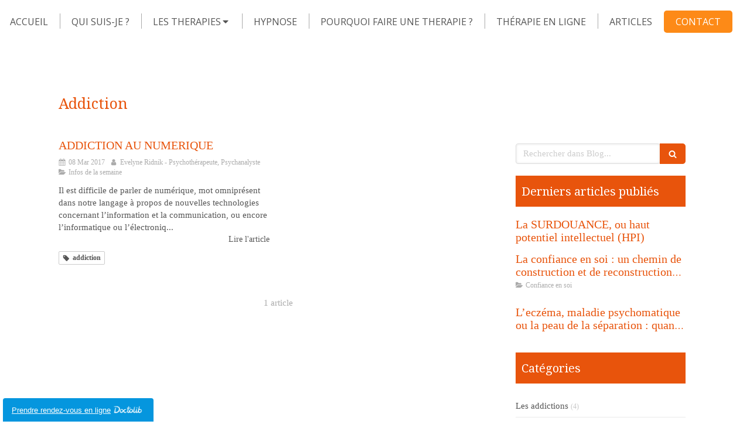

--- FILE ---
content_type: text/html; charset=utf-8
request_url: https://www.psychotherapeute-paris.info/blog/mots-cles/addiction
body_size: 13478
content:
<!DOCTYPE html>
<html lang="fr-FR">
  <head>
    <meta charset="utf-8">
    <meta http-equiv="X-UA-Compatible" content="IE=edge">
    <meta name="viewport" content="width=device-width, initial-scale=1.0, user-scalable=yes">

      <base href="//www.psychotherapeute-paris.info">

        <meta name="robots" content="index,follow">

        <link rel="canonical" href="https://www.psychotherapeute-paris.info/blog/mots-cles/addiction"/>


      <link rel="shortcut icon" type="image/x-icon" href="https://files.sbcdnsb.com/images/brand/1763627012/1/default_favicon/favicon1.png" />

    <title>Addiction | Blog</title>
    <meta property="og:type" content="website">
    <meta property="og:url" content="https://www.psychotherapeute-paris.info/blog/mots-cles/addiction">
    <meta property="og:title" content="Addiction | Blog">
    <meta property="twitter:card" content="summary">
    <meta property="twitter:title" content="Addiction | Blog">
    <meta name="description" content="">
    <meta property="og:description" content="">
    <meta property="twitter:description" content="">

    


          <link rel="preload" href="https://files.sbcdnsb.com/images/3n57jdhsp29w/content/1738662211/31300/1000/img_jux28ant.jpeg" as="image" media="(max-width: 992px)"><link rel="preload" href="https://files.sbcdnsb.com/images/3n57jdhsp29w/content/1738662211/31300/1200/img_jux28ant.jpeg" as="image" media="(max-width: 1199px)"><link rel="preload" href="https://files.sbcdnsb.com/images/3n57jdhsp29w/content/1738662211/31300/2000/img_jux28ant.jpeg" as="image" media="(min-width: 1200px)">      <link rel="preload" href="https://files.sbcdnsb.com/images/3n57jdhsp29w/content/1738662211/31300/1000/img_jux28ant.jpeg" as="image" media="(max-width: 992px)"><link rel="preload" href="https://files.sbcdnsb.com/images/3n57jdhsp29w/content/1738662211/31300/1200/img_jux28ant.jpeg" as="image" media="(max-width: 1199px)"><link rel="preload" href="https://files.sbcdnsb.com/images/3n57jdhsp29w/content/1738662211/31300/2000/img_jux28ant.jpeg" as="image" media="(min-width: 1200px)">
      

    <link rel="stylesheet" href="https://assets.sbcdnsb.com/assets/application-e9a15786.css" media="all" />
    <link rel="stylesheet" href="https://assets.sbcdnsb.com/assets/app_visitor-dd890fa1.css" media="all" />
    

      <link rel="stylesheet" href="https://assets.sbcdnsb.com/assets/tool/visitor/elements/manifests/blog/categories_list-25258638.css" media="all" /><link rel="stylesheet" href="https://assets.sbcdnsb.com/assets/tool/visitor/elements/manifests/blog/tags_list-106e0073.css" media="all" /><link rel="stylesheet" href="https://assets.sbcdnsb.com/assets/tool/visitor/elements/manifests/content_box-c50aff1f.css" media="all" />

    <link rel="stylesheet" href="https://assets.sbcdnsb.com/assets/themes/desktop/18/css/visitor-db03316f.css" media="all" />
    <link rel="stylesheet" href="https://assets.sbcdnsb.com/assets/themes/mobile/4/css/visitor-9d46e5f8.css" media="only screen and (max-width: 992px)" />

      <link rel="stylesheet" media="all" href="/site/3n57jdhsp29w/styles/1769012435/dynamic-styles.css">

      <link rel="stylesheet" media="all" href="/styles/pages/76671/1764154746/containers-specific-styles.css">


    <meta name="csrf-param" content="authenticity_token" />
<meta name="csrf-token" content="oQpJtOrjoePYw4_o-VMk9znB_wOsdK9pndIIydJ5tchMIHln999Ats1tUpBK9X6ZtzLdKIZyo-pBiDy-MhGxNA" />

      <script>
        var _paq = window._paq = window._paq || [];
        _paq.push(["trackPageView"]);
        (function() {
          var u="//mtm.sbcdnsb.com/";
          _paq.push(["setTrackerUrl", u+"matomo.php"]);
          _paq.push(["setSiteId", "227"]);
          var d=document, g=d.createElement("script"), s=d.getElementsByTagName("script")[0];
          g.type="text/javascript"; g.async=true; g.src=u+"matomo.js"; s.parentNode.insertBefore(g,s);
        })();
      </script>

      <script>
        void 0 === window._axcb && (window._axcb = []);
        window._axcb.push(function(axeptio) {
          axeptio.on("cookies:complete", function(choices) {
              if(choices.google_analytics) {
                (function(i,s,o,g,r,a,m){i["GoogleAnalyticsObject"]=r;i[r]=i[r]||function(){
                (i[r].q=i[r].q||[]).push(arguments)},i[r].l=1*new Date();a=s.createElement(o),
                m=s.getElementsByTagName(o)[0];a.async=1;a.src=g;m.parentNode.insertBefore(a,m)
                })(window,document,"script","//www.google-analytics.com/analytics.js","ga");

                  ga("create", "UA-65687555-50", {"cookieExpires": 31536000,"cookieUpdate": "false"});

                ga("send", "pageview");
              }
          });
        });
      </script>

    

    

    

    <script>window.Deferred=function(){var e=[],i=function(){if(window.jQuery&&window.jQuery.ui)for(;e.length;)e.shift()(window.jQuery);else window.setTimeout(i,250)};return i(),{execute:function(i){window.jQuery&&window.jQuery.ui?i(window.jQuery):e.push(i)}}}();</script>

      <script type="application/ld+json">
        {"@context":"https://schema.org","@type":"WebSite","name":"Evelyne Ridnik - Psychothérapeute, Psychanalyste","url":"https://www.psychotherapeute-paris.info/blog/mots-cles/addiction"}
      </script>



  </head>
  <body class="view-visitor theme_wide menu_fixed has_header1 has_no_header2 has_header2_simple has_aside2 has_aside has_footer lazyload no-header-mobile">
        <script>
          function loadAdwordsConversionAsyncScript() {
            var el = document.createElement("script");
            el.setAttribute("type", "text/javascript");
            el.setAttribute("src", "//www.googleadservices.com/pagead/conversion_async.js");
            document.body.append(el);
          }

          void 0 === window._axcb && (window._axcb = []);
          window._axcb.push(function(axeptio) {
            axeptio.on("cookies:complete", function(choices) {
              if(choices.google_remarketing) {
                loadAdwordsConversionAsyncScript();
              }
            });
          });
        </script>

    <div id="body-container">
      
      
      
      
        <button class="mobile-menu-button-open sb-hidden-md sb-hidden-lg" aria-label="mobile-menu-button">
    <span class="text-open"><svg version="1.1" xmlns="http://www.w3.org/2000/svg" xmlns:xlink="http://www.w3.org/1999/xlink" x="0px" y="0px"
    	 viewBox="0 0 500 500" style="enable-background:new 0 0 500 500;" xml:space="preserve">
      <style type="text/css">.st0{fill:none;stroke:#000000;stroke-width:30;stroke-miterlimit:10;}</style>
      <g><line class="st0" x1="0.76" y1="248.82" x2="499.24" y2="250.18"/></g>
      <g><line class="st0" x1="0.85" y1="94.63" x2="499.33" y2="96"/></g>
      <g><line class="st0" x1="0.67" y1="403" x2="499.15" y2="404.37"/></g>
    </svg></span><span class="text-close"><svg version="1.1" xmlns="http://www.w3.org/2000/svg" xmlns:xlink="http://www.w3.org/1999/xlink" x="0px" y="0px"
	 viewBox="0 0 500 500" style="enable-background:new 0 0 500 500;" xml:space="preserve">
      <style type="text/css">.st0{fill:none;stroke:#000000;stroke-width:30;stroke-miterlimit:10;}</style>
      <g><line class="st0" x1="14" y1="14" x2="485" y2="485"/></g>
      <g><line class="st0" x1="485" y1="14" x2="14" y2="485"/></g>
    </svg></span>
  </button>
  <nav class="menu-mobile sb-hidden-md sb-hidden-lg">
  <div class="nav-mobile">
      <ul class="mobile-menu-tabs">

    <li class="menu-mobile-element  ">


        <a class="menu-tab-element content-link" href="/">
          
          <span class="tab-content">ACCUEIL</span>
</a>


    </li>


    <li class="menu-mobile-element  ">


        <a class="menu-tab-element content-link" href="/qui-suis-je">
          
          <span class="tab-content">QUI SUIS-JE ?</span>
</a>


    </li>


    <li class="menu-mobile-element menu-mobile-element-with-subfolder ">

        <div class="menu-tab-element element element-folder">
          <button class="folder-label-opener">
            <span class="open-icon"><svg version="1.1" xmlns="http://www.w3.org/2000/svg" xmlns:xlink="http://www.w3.org/1999/xlink" x="0px" y="0px"
	 viewBox="0 0 500 500" style="enable-background:new 0 0 500 500;" xml:space="preserve">
      <style type="text/css">.st0{fill:none;stroke:#000000;stroke-width:30;stroke-miterlimit:10;}</style>
      <g><line class="st0" x1="-1" y1="249.5" x2="500" y2="249.5"/></g>
      <g><line class="st0" x1="249.5" y1="0" x2="249.5" y2="499"/></g>
    </svg></span>
            <span class="close-icon" style="display: none;"><svg version="1.1" xmlns="http://www.w3.org/2000/svg" xmlns:xlink="http://www.w3.org/1999/xlink" x="0px" y="0px"
	 viewBox="0 0 500 500" style="enable-background:new 0 0 500 500;" xml:space="preserve">
      <style type="text/css">.st0{fill:none;stroke:#000000;stroke-width:30;stroke-miterlimit:10;}</style>
      <g><line class="st0" x1="-1" y1="249.5" x2="500" y2="249.5"/></g>
    </svg></span>
          </button>

          
          <span class="tab-content">LES THERAPIES</span>
        </div>

        <ul class="mobile-menu-tabs">

    <li class="menu-mobile-element  ">


        <a class="menu-tab-element content-link" href="/psychotherapie">
          
          <span class="tab-content">Psychothérapie</span>
</a>


    </li>


    <li class="menu-mobile-element  ">


        <a class="menu-tab-element content-link" href="/psychanalyse">
          
          <span class="tab-content">Psychanalyse</span>
</a>


    </li>


    <li class="menu-mobile-element  ">


        <a class="menu-tab-element content-link" href="/therapie-de-couple">
          
          <span class="tab-content">Thérapie de couple</span>
</a>


    </li>


    <li class="menu-mobile-element  ">


        <a class="menu-tab-element content-link" href="/therapie-de-groupe">
          
          <span class="tab-content">Thérapie de groupe</span>
</a>


    </li>

</ul>


    </li>


    <li class="menu-mobile-element  ">


        <a class="menu-tab-element content-link" href="/hypnose">
          
          <span class="tab-content">HYPNOSE</span>
</a>


    </li>


    <li class="menu-mobile-element  ">


        <a class="menu-tab-element content-link" href="/pourquoi-faire-une-therapie">
          
          <span class="tab-content">POURQUOI FAIRE UNE THERAPIE ?</span>
</a>


    </li>


    <li class="menu-mobile-element  ">


        <a class="menu-tab-element content-link" href="/therapie-en-ligne">
          
          <span class="tab-content">THÉRAPIE EN LIGNE</span>
</a>


    </li>


    <li class="menu-mobile-element  ">


        <a class="menu-tab-element content-link" href="/blog">
          
          <span class="tab-content">ARTICLES</span>
</a>


    </li>


    <li class="menu-mobile-element  ">


        <a class="menu-tab-element content-link" href="/contact">
          
          <span class="tab-content">CONTACT</span>
</a>


    </li>

</ul>
  
  </div>
  <div class="call-to-actions clearfix">
    <ul class="cta-n-2">
      <li>
        <a title="Appeler" class="cta-mobile with-label phone-number-display-conversion-tracking" data-ajax-url="/api-website-feature/conversions/phone_number_display/create" data-conversion-options="{&quot;phoneNumber&quot;:&quot;tel:0612799699&quot;,&quot;popupId&quot;:null}" data-conversions-options="{&quot;phoneNumber&quot;:&quot;tel:0612799699&quot;,&quot;popupId&quot;:null}" href="tel:0612799699"><span class="svg-container"><svg xmlns="http://www.w3.org/2000/svg" viewBox="0 0 1792 1792"><path d="M1600 1240q0 27-10 70.5t-21 68.5q-21 50-122 106-94 51-186 51-27 0-53-3.5t-57.5-12.5-47-14.5-55.5-20.5-49-18q-98-35-175-83-127-79-264-216t-216-264q-48-77-83-175-3-9-18-49t-20.5-55.5-14.5-47-12.5-57.5-3.5-53q0-92 51-186 56-101 106-122 25-11 68.5-21t70.5-10q14 0 21 3 18 6 53 76 11 19 30 54t35 63.5 31 53.5q3 4 17.5 25t21.5 35.5 7 28.5q0 20-28.5 50t-62 55-62 53-28.5 46q0 9 5 22.5t8.5 20.5 14 24 11.5 19q76 137 174 235t235 174q2 1 19 11.5t24 14 20.5 8.5 22.5 5q18 0 46-28.5t53-62 55-62 50-28.5q14 0 28.5 7t35.5 21.5 25 17.5q25 15 53.5 31t63.5 35 54 30q70 35 76 53 3 7 3 21z" /></svg></span><span>Appeler</span></a>
      </li>
      <li>
        <a title="Localisation" class="cta-mobile with-label" href="https://maps.app.goo.gl/TSky7vR9qMf3ksrC8"><span class="svg-container"><svg xmlns="http://www.w3.org/2000/svg" viewBox="0 0 1792 1792"><path d="M1152 640q0-106-75-181t-181-75-181 75-75 181 75 181 181 75 181-75 75-181zm256 0q0 109-33 179l-364 774q-16 33-47.5 52t-67.5 19-67.5-19-46.5-52l-365-774q-33-70-33-179 0-212 150-362t362-150 362 150 150 362z" /></svg></span><span>Localisation</span></a>
      </li>
    </ul>    
  </div>
</nav>


<div class="sb-container-fluid" id="body-container-inner">
  


<div class="sb-hidden-xs sb-hidden-sm" id="header_wrapper"><div class="clearfix" id="header_wrapper_inner"><div class="" id="menu"><div class="sb-row sb-hidden-xs sb-hidden-sm"><div class="sb-col sb-col-sm"><div id="container_267820" class="sb-bloc sb-bloc-level-3 bloc-element-menu  " style=""><div class="element element-menu true text-only"><div class=" menu-horizontal">
<div class="menu-level-container menu-level-0">
  <ul class="menu-tabs sb-row media-query">

        <li class="menu-tab-container sb-col">
          <div class="menu-tab">
            

              <a class="menu-tab-element  link-text link-text-dark  content-link" title="ACCUEIL" href="/">

                <span class="tab-content" style=''>

                    <span class="title">ACCUEIL</span>
                </span>

</a>

          </div>
        </li>

        <li class="menu-tab-container sb-col">
          <div class="menu-tab">
            

              <a class="menu-tab-element  link-text link-text-dark  content-link" title="QUI SUIS-JE ?" href="/qui-suis-je">

                <span class="tab-content" style=''>

                    <span class="title">QUI SUIS-JE ?</span>
                </span>

</a>

          </div>
        </li>

        <li class="menu-tab-container sb-col">
          <div class="menu-tab">
            
              <div class="menu-tab-element element-folder  link-text link-text-dark">
                <span class="tab-content" style="">

                    <span class="title">LES THERAPIES</span>
                </span>

                <span class="tab-arrows">
                  <span class="caret-right"><span class="svg-container"><svg xmlns="http://www.w3.org/2000/svg" viewBox="0 0 1792 1792"><path d="M1152 896q0 26-19 45l-448 448q-19 19-45 19t-45-19-19-45v-896q0-26 19-45t45-19 45 19l448 448q19 19 19 45z" /></svg></span></span>
                  <span class="caret-down"><span class="svg-container"><svg xmlns="http://www.w3.org/2000/svg" viewBox="0 0 1792 1792"><path d="M1408 704q0 26-19 45l-448 448q-19 19-45 19t-45-19l-448-448q-19-19-19-45t19-45 45-19h896q26 0 45 19t19 45z" /></svg></span></span>
                </span>
              </div>

          </div>
            
<div class="menu-level-container menu-level-1">
  <ul class="menu-tabs sb-row media-query">

        <li class="menu-tab-container sb-col">
          <div class="menu-tab">
            

              <a class="menu-tab-element  link-text link-text-dark  content-link" title="Psychothérapie" href="/psychotherapie">

                <span class="tab-content" style=''>

                    <span class="title">Psychothérapie</span>
                </span>

</a>

          </div>
        </li>

        <li class="menu-tab-container sb-col">
          <div class="menu-tab">
            

              <a class="menu-tab-element  link-text link-text-dark  content-link" title="Psychanalyse" href="/psychanalyse">

                <span class="tab-content" style=''>

                    <span class="title">Psychanalyse</span>
                </span>

</a>

          </div>
        </li>

        <li class="menu-tab-container sb-col">
          <div class="menu-tab">
            

              <a class="menu-tab-element  link-text link-text-dark  content-link" title="Thérapie de couple" href="/therapie-de-couple">

                <span class="tab-content" style=''>

                    <span class="title">Thérapie de couple</span>
                </span>

</a>

          </div>
        </li>

        <li class="menu-tab-container sb-col">
          <div class="menu-tab">
            

              <a class="menu-tab-element  link-text link-text-dark  content-link" title="Thérapie de groupe" href="/therapie-de-groupe">

                <span class="tab-content" style=''>

                    <span class="title">Thérapie de groupe</span>
                </span>

</a>

          </div>
        </li>
  </ul>
</div>

        </li>

        <li class="menu-tab-container sb-col">
          <div class="menu-tab">
            

              <a class="menu-tab-element  link-text link-text-dark  content-link" title="HYPNOSE" href="/hypnose">

                <span class="tab-content" style=''>

                    <span class="title">HYPNOSE</span>
                </span>

</a>

          </div>
        </li>

        <li class="menu-tab-container sb-col">
          <div class="menu-tab">
            

              <a class="menu-tab-element  link-text link-text-dark  content-link" title="POURQUOI FAIRE UNE THERAPIE ?" href="/pourquoi-faire-une-therapie">

                <span class="tab-content" style=''>

                    <span class="title">POURQUOI FAIRE UNE THERAPIE ?</span>
                </span>

</a>

          </div>
        </li>

        <li class="menu-tab-container sb-col">
          <div class="menu-tab">
            

              <a class="menu-tab-element  link-text link-text-dark  content-link" title="THÉRAPIE EN LIGNE" href="/therapie-en-ligne">

                <span class="tab-content" style=''>

                    <span class="title">THÉRAPIE EN LIGNE</span>
                </span>

</a>

          </div>
        </li>

        <li class="menu-tab-container sb-col">
          <div class="menu-tab">
            

              <a class="menu-tab-element  link-text link-text-dark  content-link" title="ARTICLES" href="/blog">

                <span class="tab-content" style=''>

                    <span class="title">ARTICLES</span>
                </span>

</a>

          </div>
        </li>

        <li class="menu-tab-container sb-col main-menu-button-container">
          <div class="element-link">
            

              <a class="sb-vi-btn sb-vi-btn-md skin_3  link-text link-text-dark  content-link" title="CONTACT" href="/contact">

                <span class="tab-content" style=''>

                    <span class="title">CONTACT</span>
                </span>

</a>

          </div>
        </li>
  </ul>
</div>
</div></div></div>
</div></div></div><div class="container-light" id="header1"><div id="header1-static" class="">
</div></div></div></div><div class="container-light sb-row media-query sb-row-table" id="center"><div class="sb-col sb-col-sm" id="center_inner_wrapper"><div class="" id="h1">
<div class="sb-bloc">

  <div class="sb-bloc-inner">
    <h1>Addiction</h1>
  </div>
</div></div><div class="" id="blog-wrapper"><section id="center_inner">

    

  <div id="blog-page-index-articles-list">
    
  <div class="blog-articles-thumbnails-list design_1 " >
    <div class="sb-row el-query media-query with-padding">
        <div class="sb-col sb-col-xs-6 sb-col-xxs-12">
            <article class="blog-article-thumbnail  clearfix  design_1 " style="">
              
              

    
  <div class="article-content" >
    <div class="article-title"><h3><a class="link-text link-text-light" href="/blog/articles/addiction-au-numerique"><span>ADDICTION AU NUMERIQUE</span></a></h3></div>
    <div class="article-subtitle article-subtitle-default">
      <div class="article-publication-date">
        <span class="inline-flex"><span class="svg-container"><svg xmlns="http://www.w3.org/2000/svg" viewBox="0 0 1792 1792"><path d="M192 1664h288v-288h-288v288zm352 0h320v-288h-320v288zm-352-352h288v-320h-288v320zm352 0h320v-320h-320v320zm-352-384h288v-288h-288v288zm736 736h320v-288h-320v288zm-384-736h320v-288h-320v288zm768 736h288v-288h-288v288zm-384-352h320v-320h-320v320zm-352-864v-288q0-13-9.5-22.5t-22.5-9.5h-64q-13 0-22.5 9.5t-9.5 22.5v288q0 13 9.5 22.5t22.5 9.5h64q13 0 22.5-9.5t9.5-22.5zm736 864h288v-320h-288v320zm-384-384h320v-288h-320v288zm384 0h288v-288h-288v288zm32-480v-288q0-13-9.5-22.5t-22.5-9.5h-64q-13 0-22.5 9.5t-9.5 22.5v288q0 13 9.5 22.5t22.5 9.5h64q13 0 22.5-9.5t9.5-22.5zm384-64v1280q0 52-38 90t-90 38h-1408q-52 0-90-38t-38-90v-1280q0-52 38-90t90-38h128v-96q0-66 47-113t113-47h64q66 0 113 47t47 113v96h384v-96q0-66 47-113t113-47h64q66 0 113 47t47 113v96h128q52 0 90 38t38 90z" /></svg></span> 08 Mar 2017</span>
      </div>
      <div class="article-author">
        <span class="inline-flex"><span class="svg-container"><svg xmlns="http://www.w3.org/2000/svg" viewBox="0 0 1792 1792"><path d="M1536 1399q0 109-62.5 187t-150.5 78h-854q-88 0-150.5-78t-62.5-187q0-85 8.5-160.5t31.5-152 58.5-131 94-89 134.5-34.5q131 128 313 128t313-128q76 0 134.5 34.5t94 89 58.5 131 31.5 152 8.5 160.5zm-256-887q0 159-112.5 271.5t-271.5 112.5-271.5-112.5-112.5-271.5 112.5-271.5 271.5-112.5 271.5 112.5 112.5 271.5z" /></svg></span> Evelyne Ridnik - Psychothérapeute, Psychanalyste</span>
      </div>
        <div class="article-category">
          <span class="inline-flex"><span class="svg-container"><svg xmlns="http://www.w3.org/2000/svg" viewBox="0 0 1792 1792"><path d="M1815 952q0 31-31 66l-336 396q-43 51-120.5 86.5t-143.5 35.5h-1088q-34 0-60.5-13t-26.5-43q0-31 31-66l336-396q43-51 120.5-86.5t143.5-35.5h1088q34 0 60.5 13t26.5 43zm-343-344v160h-832q-94 0-197 47.5t-164 119.5l-337 396-5 6q0-4-.5-12.5t-.5-12.5v-960q0-92 66-158t158-66h320q92 0 158 66t66 158v32h544q92 0 158 66t66 158z" /></svg></span> Infos de la semaine</span>
        </div>
    </div>
    <div class="article-description">
      <p>Il est difficile de parler de numérique, mot omniprésent dans notre langage à propos de nouvelles technologies concernant l’information et la communication, ou encore l’informatique ou l’électroniq...</p>
    </div>
    <div class="article-read-more">
      <div class="element-link">
        <a class="link-text link-text-dark" title="ADDICTION AU NUMERIQUE" href="/blog/articles/addiction-au-numerique">
          <span>Lire l&#39;article</span>
</a>      </div>
    </div>
      <div class="article-tags tags-design-card">
<a title="addiction" class="tag" href="/blog/mots-cles/addiction"><span class="svg-container"><svg xmlns="http://www.w3.org/2000/svg" viewBox="0 0 1792 1792"><path d="M576 448q0-53-37.5-90.5t-90.5-37.5-90.5 37.5-37.5 90.5 37.5 90.5 90.5 37.5 90.5-37.5 37.5-90.5zm1067 576q0 53-37 90l-491 492q-39 37-91 37-53 0-90-37l-715-716q-38-37-64.5-101t-26.5-117v-416q0-52 38-90t90-38h416q53 0 117 26.5t102 64.5l715 714q37 39 37 91z" /></svg></span><span>addiction</span></a>      </div>
  </div>
  

<script type="application/ld+json">
  {"@context":"https://schema.org","@type":"Article","@id":"https://schema.org/Article/CzKPbLhKvU","url":"https://www.psychotherapeute-paris.info/blog/articles/addiction-au-numerique","mainEntityOfPage":"https://www.psychotherapeute-paris.info/blog/articles/addiction-au-numerique","datePublished":"2017-03-08T18:31:44+01:00","dateModified":"2021-10-18T18:34:45+02:00","publisher":{"@type":"Organization","@id":"https://schema.org/Organization/6IlRFkXsJ3","name":"Evelyne Ridnik - Psychothérapeute, Psychanalyste","logo":"https://files.sbcdnsb.com/images/3n57jdhsp29w/businesses/1704279509/541d9d929a9585492a7520160331-4179486-13tr8ht.png"},"description":"Il est difficile de parler de numérique, mot omniprésent dans notre langage à propos de nouvelles technologies concernant l’information et la communication, ou encore l’informatique ou l’électroniq...","headline":"ADDICTION AU NUMERIQUE","articleSection":"Infos de la semaine","keywords":"addiction","wordCount":754,"author":{"@type":"Person","@id":"https://schema.org/Person/evelyne-ridnik-psychotherapeute-psychanalyste","name":"Evelyne Ridnik - Psychothérapeute, Psychanalyste","sameAs":["https://www.facebook.com/evelyne.ridnik?fref=ts","https://www.instagram.com/e.ridnik/?hl=fr","https://www.linkedin.com/in/evelyne-ridnik-17288450","http://fr.viadeo.com/fr/profile/evelyne.ridnik","https://plus.google.com/109827514494389324021/about?hl=fr","https://maps.app.goo.gl/TSky7vR9qMf3ksrC8"]}}
</script>
            </article>
        </div>
    </div>
  </div>


  </div>
  
  
    <div class="will-paginate-container">
  <div class="entries-infos">
    1 article
  </div>
  <div class="digg_pagination" style="background: none;">
    
  </div>
</div>



</section>
<section id="aside">
  <div class="sections-container" data-id="33144"><section class=" section tree-container" id="colonne-complementaire-droite_37542" >
<div class="sb-bloc-inner container_464506_inner" id="container_464506_inner" style="padding: 10px 10px 60px 10px;"><div class="subcontainers"><div id="container_464566" class="sb-bloc sb-bloc-level-3 bloc-element-blog-element-searchbar  " style="padding: 10px 10px 10px 10px;"><div class="element element-blog-element-searchbar"><div class="element-blog-element-searchbar-content">
  <form action="/blog/recherche" accept-charset="UTF-8" method="get">
    <div class="sb-vi-form-group">
      <div class="sb-vi-input-with-button">
        <input type="text" name="q" id="q" class="sb-vi-form-input" placeholder="Rechercher dans Blog..." />
        <span class="sb-vi-input-group-btn">
          <button class="sb-vi-btn no-text" title="Rechercher dans Blog"><span class="svg-container"><svg xmlns="http://www.w3.org/2000/svg" viewBox="0 0 1792 1792"><path d="M1216 832q0-185-131.5-316.5t-316.5-131.5-316.5 131.5-131.5 316.5 131.5 316.5 316.5 131.5 316.5-131.5 131.5-316.5zm512 832q0 52-38 90t-90 38q-54 0-90-38l-343-342q-179 124-399 124-143 0-273.5-55.5t-225-150-150-225-55.5-273.5 55.5-273.5 150-225 225-150 273.5-55.5 273.5 55.5 225 150 150 225 55.5 273.5q0 220-124 399l343 343q37 37 37 90z" /></svg></span></button>
        </span>
      </div>
    </div>
</form></div>
</div></div><div id="container_464569" class="sb-bloc sb-bloc-level-3 bloc-element-title  " style="padding: 10px 10px 10px 10px;"><div id="container_464569_inner" style="padding: 10px 10px 10px 10px;" class="sb-bloc-inner container_464569_inner container-dark background-color-before-c-2"><div class="element element-title sb-vi-text-left"><h3><span class="element-title-inner"><span style='font-size: 20px;'>Derniers articles publiés</span></span></h3></div></div></div><div id="container_464572" class="sb-bloc sb-bloc-level-3 bloc-element-blog-element-last-article  " style="padding: 10px 10px 10px 10px;"><div class="element element-blog-element-last-article">
  <div class="blog-articles-thumbnails-list design_2 " >
    <div class="sb-row el-query media-query with-padding">
        <div class="sb-col sb-col-xs-6 sb-col-xxs-12">
            <article class="blog-article-thumbnail  clearfix  design_2 " style="">
              
              

    
  <div class="article-content" >
    <div class="article-title"><h3><a class="link-text link-text-light" href="/la-surdouance-ou-haut-potentiel-intellectuel-hpi"><span>La SURDOUANCE, ou haut potentiel intellectuel (HPI)</span></a></h3></div>
    <div class="article-subtitle article-subtitle-default">
    </div>
  </div>
  

<script type="application/ld+json">
  {"@context":"https://schema.org","@type":"Article","@id":"https://schema.org/Article/7XBCCbdBbu","url":"https://www.psychotherapeute-paris.info/la-surdouance-ou-haut-potentiel-intellectuel-hpi","mainEntityOfPage":"https://www.psychotherapeute-paris.info/la-surdouance-ou-haut-potentiel-intellectuel-hpi","datePublished":"2025-12-09T11:24:23+01:00","dateModified":"2025-12-09T11:24:23+01:00","publisher":{"@type":"Organization","@id":"https://schema.org/Organization/6IlRFkXsJ3","name":"Evelyne Ridnik - Psychothérapeute, Psychanalyste","logo":"https://files.sbcdnsb.com/images/3n57jdhsp29w/businesses/1704279509/541d9d929a9585492a7520160331-4179486-13tr8ht.png"},"description":"La surdouance suscite aujourd’hui un intérêt croissant. Pourtant, derrière les images d’un enfant brillant ou d’un adulte performant, la clinique révèle une ...","headline":"La SURDOUANCE, ou haut potentiel intellectuel (HPI)","wordCount":449,"author":{"@type":"Person","@id":"https://schema.org/Person/evelyne-ridnik-psychotherapeute-psychanalyste","name":"Evelyne Ridnik - Psychothérapeute, Psychanalyste","sameAs":["https://www.facebook.com/evelyne.ridnik?fref=ts","https://www.instagram.com/e.ridnik/?hl=fr","https://www.linkedin.com/in/evelyne-ridnik-17288450","http://fr.viadeo.com/fr/profile/evelyne.ridnik","https://plus.google.com/109827514494389324021/about?hl=fr","https://maps.app.goo.gl/TSky7vR9qMf3ksrC8"]}}
</script>
            </article>
        </div>
        <div class="sb-col sb-col-xs-6 sb-col-xxs-12">
            <article class="blog-article-thumbnail  clearfix  design_2 " style="">
              
              

    
  <div class="article-content" >
    <div class="article-title"><h3><a class="link-text link-text-light" href="/la-confiance-en-soi-un-chemin-de-construction-et-de-reconstruction-interieure"><span> La confiance en soi : un chemin de construction et de reconstruction intérieure</span></a></h3></div>
    <div class="article-subtitle article-subtitle-default">
        <div class="article-category">
          <span class="inline-flex"><span class="svg-container"><svg xmlns="http://www.w3.org/2000/svg" viewBox="0 0 1792 1792"><path d="M1815 952q0 31-31 66l-336 396q-43 51-120.5 86.5t-143.5 35.5h-1088q-34 0-60.5-13t-26.5-43q0-31 31-66l336-396q43-51 120.5-86.5t143.5-35.5h1088q34 0 60.5 13t26.5 43zm-343-344v160h-832q-94 0-197 47.5t-164 119.5l-337 396-5 6q0-4-.5-12.5t-.5-12.5v-960q0-92 66-158t158-66h320q92 0 158 66t66 158v32h544q92 0 158 66t66 158z" /></svg></span> Confiance en soi</span>
        </div>
    </div>
  </div>
  

<script type="application/ld+json">
  {"@context":"https://schema.org","@type":"Article","@id":"https://schema.org/Article/yYOWyDC4nV","url":"https://www.psychotherapeute-paris.info/la-confiance-en-soi-un-chemin-de-construction-et-de-reconstruction-interieure","mainEntityOfPage":"https://www.psychotherapeute-paris.info/la-confiance-en-soi-un-chemin-de-construction-et-de-reconstruction-interieure","datePublished":"2025-11-27T17:06:40+01:00","dateModified":"2025-11-27T17:06:40+01:00","publisher":{"@type":"Organization","@id":"https://schema.org/Organization/6IlRFkXsJ3","name":"Evelyne Ridnik - Psychothérapeute, Psychanalyste","logo":"https://files.sbcdnsb.com/images/3n57jdhsp29w/businesses/1704279509/541d9d929a9585492a7520160331-4179486-13tr8ht.png"},"description":"Le manque de confiance en soi ne se réduit pas à un simple déficit d’estime ou à une mauvaise image de soi. Il s’enracine souvent dans des expériences précoc...","headline":" La confiance en soi : un chemin de construction et de reconstruction intérieure","articleSection":"Confiance en soi","wordCount":750,"author":{"@type":"Person","@id":"https://schema.org/Person/evelyne-ridnik-psychotherapeute-psychanalyste","name":"Evelyne Ridnik - Psychothérapeute, Psychanalyste","sameAs":["https://www.facebook.com/evelyne.ridnik?fref=ts","https://www.instagram.com/e.ridnik/?hl=fr","https://www.linkedin.com/in/evelyne-ridnik-17288450","http://fr.viadeo.com/fr/profile/evelyne.ridnik","https://plus.google.com/109827514494389324021/about?hl=fr","https://maps.app.goo.gl/TSky7vR9qMf3ksrC8"]}}
</script>
            </article>
        </div>
    </div>
    <div class="sb-row el-query media-query with-padding">
        <div class="sb-col sb-col-xs-6 sb-col-xxs-12">
            <article class="blog-article-thumbnail  clearfix  design_2 " style="">
              
              

    
  <div class="article-content" >
    <div class="article-title"><h3><a class="link-text link-text-light" href="/blog/articles/l-eczema-maladie-psychomatique-ou-la-peau-de-la-separation-quand-le-corps-pense-panse-la-perte"><span>L’eczéma, maladie psychomatique ou la peau de la séparation : quand le corps pense (panse) la perte</span></a></h3></div>
    <div class="article-subtitle article-subtitle-default">
    </div>
  </div>
  

<script type="application/ld+json">
  {"@context":"https://schema.org","@type":"Article","@id":"https://schema.org/Article/GOkBtAp7Bt","url":"https://www.psychotherapeute-paris.info/blog/articles/l-eczema-maladie-psychomatique-ou-la-peau-de-la-separation-quand-le-corps-pense-panse-la-perte","mainEntityOfPage":"https://www.psychotherapeute-paris.info/blog/articles/l-eczema-maladie-psychomatique-ou-la-peau-de-la-separation-quand-le-corps-pense-panse-la-perte","datePublished":"2025-10-31T16:19:05+01:00","dateModified":"2025-10-31T16:19:05+01:00","publisher":{"@type":"Organization","@id":"https://schema.org/Organization/6IlRFkXsJ3","name":"Evelyne Ridnik - Psychothérapeute, Psychanalyste","logo":"https://files.sbcdnsb.com/images/3n57jdhsp29w/businesses/1704279509/541d9d929a9585492a7520160331-4179486-13tr8ht.png"},"description":"Cet article propose une lecture psychanalytique de l’eczéma comme expression d’une rupture dans le lien fusionnel. À travers une approche sensible et cliniqu...","headline":"L’eczéma, maladie psychomatique ou la peau de la séparation : quand le corps pense (panse) la perte","wordCount":1202,"author":{"@type":"Person","@id":"https://schema.org/Person/evelyne-ridnik-psychotherapeute-psychanalyste","name":"Evelyne Ridnik - Psychothérapeute, Psychanalyste","sameAs":["https://www.facebook.com/evelyne.ridnik?fref=ts","https://www.instagram.com/e.ridnik/?hl=fr","https://www.linkedin.com/in/evelyne-ridnik-17288450","http://fr.viadeo.com/fr/profile/evelyne.ridnik","https://plus.google.com/109827514494389324021/about?hl=fr","https://maps.app.goo.gl/TSky7vR9qMf3ksrC8"]}}
</script>
            </article>
        </div>
    </div>
  </div>

</div></div><div id="container_464575" class="sb-bloc sb-bloc-level-3 bloc-element-title  " style="padding: 10px 10px 10px 10px;"><div id="container_464575_inner" style="padding: 10px 10px 10px 10px;" class="sb-bloc-inner container_464575_inner container-dark background-color-before-c-2"><div class="element element-title sb-vi-text-left"><h3><span class="element-title-inner"><span style='font-size: 20px;'>Catégories</span></span></h3></div></div></div><div id="container_464578" class="sb-bloc sb-bloc-level-3 bloc-element-blog-element-categories-list  " style="padding: 10px 10px 10px 10px;"><div class="element element-blog-element-categories-list sb-vi-text-left">  <div class="element-blog-element-categories-list-content" >
      <ul class="view-vertical ">
          <li>
            <a href="/blog/categories/les-addictions">
              Les addictions
</a>            <span class="articles-count">(4)</span>
          </li>
          <li>
            <a href="/blog/categories/psychodrame">
              Psychodrame
</a>            <span class="articles-count">(8)</span>
          </li>
          <li>
            <a href="/blog/categories/aide-psychologique">
              Aide psychologique
</a>            <span class="articles-count">(2)</span>
          </li>
          <li>
            <a href="/blog/categories/conseils">
              Conseils
</a>            <span class="articles-count">(5)</span>
          </li>
          <li>
            <a href="/blog/categories/therapie-de-couple">
              Thérapie de couple
</a>            <span class="articles-count">(4)</span>
          </li>
          <li>
            <a href="/blog/categories/adolescence">
              Adolescence
</a>            <span class="articles-count">(1)</span>
          </li>
          <li>
            <a href="/blog/categories/therapie-par-le-reve-eveille">
              Thérapie par le rêve-éveillé
</a>            <span class="articles-count">(1)</span>
          </li>
          <li>
            <a href="/blog/categories/hypnose">
              Hypnose
</a>            <span class="articles-count">(22)</span>
          </li>
          <li>
            <a href="/blog/categories/infos-de-la-semaine">
              Infos de la semaine
</a>            <span class="articles-count">(48)</span>
          </li>
          <li>
            <a href="/blog/categories/psychanalyse">
              Psychanalyse
</a>            <span class="articles-count">(1)</span>
          </li>
          <li>
            <a href="/blog/categories/confiance-en-soi">
              Confiance en soi
</a>            <span class="articles-count">(1)</span>
          </li>
      </ul>
  </div>
</div></div><div id="container_474581" class="sb-bloc sb-bloc-level-3 bloc-element-title  " style="padding: 10px 10px 10px 10px;"><div id="container_474581_inner" style="padding: 10px 10px 10px 10px;" class="sb-bloc-inner container_474581_inner container-dark background-color-before-c-2"><div class="element element-title theme-skin"><h3><span class="element-title-inner">Mots clés</span></h3></div></div></div><div id="container_474584" class="sb-bloc sb-bloc-level-3 bloc-element-blog-element-tags-list  " style="padding: 10px 10px 10px 10px;"><div class="element element-blog-element-tags-list sb-vi-text-left">  <div class="element-blog-element-tags-list-content" >
      <ul class="view-label ">
          <li>
              <a title="abandon" href="/blog/mots-cles/abandon">
                abandon
</a>          </li>
          <li>
              <a title="acouphènes" href="/blog/mots-cles/acouphenes">
                acouphènes
</a>          </li>
          <li>
              <a title="addiction" href="/blog/mots-cles/addiction">
                addiction
</a>          </li>
          <li>
              <a title="addictions" href="/blog/mots-cles/addictions">
                addictions
</a>          </li>
          <li>
              <a title="adolescent" href="/blog/mots-cles/adolescent">
                adolescent
</a>          </li>
          <li>
              <a title="affirmation" href="/blog/mots-cles/affirmation">
                affirmation
</a>          </li>
          <li>
              <a title="alcool" href="/blog/mots-cles/alcool">
                alcool
</a>          </li>
          <li>
              <a title="alimentation" href="/blog/mots-cles/alimentation">
                alimentation
</a>          </li>
          <li>
              <a title="amour" href="/blog/mots-cles/amour">
                amour
</a>          </li>
          <li>
              <a title="anorexie" href="/blog/mots-cles/anorexie">
                anorexie
</a>          </li>
          <li>
              <a title="arrêt du tabac" href="/blog/mots-cles/arret-du-tabac">
                arrêt du tabac
</a>          </li>
          <li>
              <a title="arrêter de fumer" href="/blog/mots-cles/arreter-de-fumer">
                arrêter de fumer
</a>          </li>
          <li>
              <a title="attentats" href="/blog/mots-cles/attentats">
                attentats
</a>          </li>
          <li>
              <a title="boulimie" href="/blog/mots-cles/boulimie">
                boulimie
</a>          </li>
          <li>
              <a title="choisir" href="/blog/mots-cles/choisir">
                choisir
</a>          </li>
          <li>
              <a title="communication" href="/blog/mots-cles/communication">
                communication
</a>          </li>
          <li>
              <a title="concentration" href="/blog/mots-cles/concentration">
                concentration
</a>          </li>
          <li>
              <a title="confiance" href="/blog/mots-cles/confiance">
                confiance
</a>          </li>
          <li>
              <a title="confiance en soi" href="/blog/mots-cles/confiance-en-soi">
                confiance en soi
</a>          </li>
          <li>
              <a title="conseils" href="/blog/mots-cles/conseils">
                conseils
</a>          </li>
          <li>
              <a title="couple" href="/blog/mots-cles/couple">
                couple
</a>          </li>
          <li>
              <a title="culpabilité" href="/blog/mots-cles/culpabilite">
                culpabilité
</a>          </li>
          <li>
              <a title="depression" href="/blog/mots-cles/depression">
                depression
</a>          </li>
          <li>
              <a title="déséquilibre mental" href="/blog/mots-cles/desequilibre-mental">
                déséquilibre mental
</a>          </li>
          <li>
              <a title="divorce" href="/blog/mots-cles/divorce">
                divorce
</a>          </li>
          <li>
              <a title="douleurs" href="/blog/mots-cles/douleurs">
                douleurs
</a>          </li>
          <li>
              <a title="drogue" href="/blog/mots-cles/drogue">
                drogue
</a>          </li>
          <li>
              <a title="enfant" href="/blog/mots-cles/enfant">
                enfant
</a>          </li>
          <li>
              <a title="enfants précoces" href="/blog/mots-cles/enfants-precoces">
                enfants précoces
</a>          </li>
          <li>
              <a title="estime de soi" href="/blog/mots-cles/estime-de-soi">
                estime de soi
</a>          </li>
          <li>
              <a title="été" href="/blog/mots-cles/ete">
                été
</a>          </li>
          <li>
              <a title="examens" href="/blog/mots-cles/examens">
                examens
</a>          </li>
          <li>
              <a title="famille" href="/blog/mots-cles/famille">
                famille
</a>          </li>
          <li>
              <a title="femme enceinte" href="/blog/mots-cles/femme-enceinte">
                femme enceinte
</a>          </li>
          <li>
              <a title="freud" href="/blog/mots-cles/freud">
                freud
</a>          </li>
          <li>
              <a title="honte" href="/blog/mots-cles/honte">
                honte
</a>          </li>
          <li>
              <a title="hypnose" href="/blog/mots-cles/hypnose">
                hypnose
</a>          </li>
          <li>
              <a title="hypnose ericksionnienne" href="/blog/mots-cles/hypnose-ericksionnienne">
                hypnose ericksionnienne
</a>          </li>
          <li>
              <a title="hypnose ericksonienne" href="/blog/mots-cles/hypnose-ericksonienne">
                hypnose ericksonienne
</a>          </li>
          <li>
              <a title="hypnothérapeute" href="/blog/mots-cles/hypnotherapeute">
                hypnothérapeute
</a>          </li>
          <li>
              <a title="hypnothérapie" href="/blog/mots-cles/hypnotherapie">
                hypnothérapie
</a>          </li>
          <li>
              <a title="inceste" href="/blog/mots-cles/inceste">
                inceste
</a>          </li>
          <li>
              <a title="infidélité" href="/blog/mots-cles/infidelite">
                infidélité
</a>          </li>
          <li>
              <a title="jalousie" href="/blog/mots-cles/jalousie">
                jalousie
</a>          </li>
          <li>
              <a title="jeu" href="/blog/mots-cles/jeu">
                jeu
</a>          </li>
          <li>
              <a title="maigrir" href="/blog/mots-cles/maigrir">
                maigrir
</a>          </li>
          <li>
              <a title="mémorisation" href="/blog/mots-cles/memorisation">
                mémorisation
</a>          </li>
          <li>
              <a title="mensonge" href="/blog/mots-cles/mensonge">
                mensonge
</a>          </li>
          <li>
              <a title="menteur" href="/blog/mots-cles/menteur">
                menteur
</a>          </li>
          <li>
              <a title="mincir" href="/blog/mots-cles/mincir">
                mincir
</a>          </li>
          <li>
              <a title="mythomane" href="/blog/mots-cles/mythomane">
                mythomane
</a>          </li>
          <li>
              <a title="mythomanie" href="/blog/mots-cles/mythomanie">
                mythomanie
</a>          </li>
          <li>
              <a title="non-dit" href="/blog/mots-cles/non-dit">
                non-dit
</a>          </li>
          <li>
              <a title="numérique" href="/blog/mots-cles/numerique">
                numérique
</a>          </li>
          <li>
              <a title="parents" href="/blog/mots-cles/parents">
                parents
</a>          </li>
          <li>
              <a title="paris" href="/blog/mots-cles/paris">
                paris
</a>          </li>
          <li>
              <a title="pathologie" href="/blog/mots-cles/pathologie">
                pathologie
</a>          </li>
          <li>
              <a title="perte de poids" href="/blog/mots-cles/perte-de-poids">
                perte de poids
</a>          </li>
          <li>
              <a title="phobie" href="/blog/mots-cles/phobie">
                phobie
</a>          </li>
          <li>
              <a title="préparation" href="/blog/mots-cles/preparation">
                préparation
</a>          </li>
          <li>
              <a title="psychanalyse" href="/blog/mots-cles/psychanalyse">
                psychanalyse
</a>          </li>
          <li>
              <a title="psychodrame" href="/blog/mots-cles/psychodrame">
                psychodrame
</a>          </li>
          <li>
              <a title="psychothérapeute" href="/blog/mots-cles/psychotherapeute">
                psychothérapeute
</a>          </li>
          <li>
              <a title="psychothérapie" href="/blog/mots-cles/psychotherapie">
                psychothérapie
</a>          </li>
          <li>
              <a title="QI" href="/blog/mots-cles/qi">
                QI
</a>          </li>
          <li>
              <a title="rentrée scolaire" href="/blog/mots-cles/rentree-scolaire">
                rentrée scolaire
</a>          </li>
          <li>
              <a title="réussir ses vacances" href="/blog/mots-cles/reussir-ses-vacances">
                réussir ses vacances
</a>          </li>
          <li>
              <a title="rêve" href="/blog/mots-cles/reve">
                rêve
</a>          </li>
          <li>
              <a title="séparation" href="/blog/mots-cles/separation">
                séparation
</a>          </li>
          <li>
              <a title="sexualité" href="/blog/mots-cles/sexualite">
                sexualité
</a>          </li>
          <li>
              <a title="silence" href="/blog/mots-cles/silence">
                silence
</a>          </li>
          <li>
              <a title="stress" href="/blog/mots-cles/stress">
                stress
</a>          </li>
          <li>
              <a title="terrorisme" href="/blog/mots-cles/terrorisme">
                terrorisme
</a>          </li>
          <li>
              <a title="thérapie de couple" href="/blog/mots-cles/therapie-de-couple">
                thérapie de couple
</a>          </li>
          <li>
              <a title="thérapie de groupe" href="/blog/mots-cles/therapie-de-groupe">
                thérapie de groupe
</a>          </li>
          <li>
              <a title="thérapie par le rêve-éveillé" href="/blog/mots-cles/therapie-par-le-reve-eveille">
                thérapie par le rêve-éveillé
</a>          </li>
          <li>
              <a title="TOC" href="/blog/mots-cles/toc">
                TOC
</a>          </li>
          <li>
              <a title="traumatisme" href="/blog/mots-cles/traumatisme">
                traumatisme
</a>          </li>
          <li>
              <a title="troubles post-traumatiques" href="/blog/mots-cles/troubles-post-traumatiques">
                troubles post-traumatiques
</a>          </li>
          <li>
              <a title="vacances" href="/blog/mots-cles/vacances">
                vacances
</a>          </li>
          <li>
              <a title="violence" href="/blog/mots-cles/violence">
                violence
</a>          </li>
          <li>
              <a title="violence conjugale" href="/blog/mots-cles/violence-conjugale">
                violence conjugale
</a>          </li>
      </ul>
  </div>
</div></div></div></div>

</section>
</div>
</section>
</div></div></div><div class="container-dark" id="footer"><div class="sections-container"><div class=" section tree-container " id="pied-de-page_20435" >
<div class="sb-bloc-inner container_267821_inner background-color-before-c-1" id="container_267821_inner" style="padding: 10px 10px 10px 10px;"><div class="subcontainers"><div id="container_270374" class="sb-bloc sb-bloc-level-3 bloc-element-text  " style="padding: 10px 10px 10px 10px;"><div class="element element-text sb-vi-mobile-text-center displayed_in_1_column" spellcheck="true"><p style="text-align:center"><strong>© Evelyne Ridnik - Psychothérapeute à Paris 9</strong></p></div></div><div id="container_14325217" class="sb-bloc sb-bloc-level-3 bloc-element-menu  " style="padding: 10px 10px 10px 10px;"><div class="element element-menu sb-vi-mobile-text-center false text-only"><div class=" menu-horizontal menu-tabs-links">
<div class="menu-level-container menu-level-0">
  <ul class="menu-tabs sb-row media-query">

        <li class="menu-tab-container sb-col">
          <div class="menu-tab">
            

              <a class="menu-tab-element  link-text link-text-dark  content-link" title="ACCUEIL" href="/">

                <span class="tab-content" style=''>

                    <span class="title">ACCUEIL</span>
                </span>

</a>

          </div>
        </li>

        <li class="menu-tab-container sb-col">
          <div class="menu-tab">
            

              <a class="menu-tab-element  link-text link-text-dark  content-link" title="QUI SUIS-JE ?" href="/qui-suis-je">

                <span class="tab-content" style=''>

                    <span class="title">QUI SUIS-JE ?</span>
                </span>

</a>

          </div>
        </li>

        <li class="menu-tab-container sb-col">
          <div class="menu-tab">
            
              <div class="menu-tab-element element-folder  link-text link-text-dark">
                <span class="tab-content" style="">

                    <span class="title">LES THERAPIES</span>
                </span>

                <span class="tab-arrows">
                  <span class="caret-right"><span class="svg-container"><svg xmlns="http://www.w3.org/2000/svg" viewBox="0 0 1792 1792"><path d="M1152 896q0 26-19 45l-448 448q-19 19-45 19t-45-19-19-45v-896q0-26 19-45t45-19 45 19l448 448q19 19 19 45z" /></svg></span></span>
                  <span class="caret-down"><span class="svg-container"><svg xmlns="http://www.w3.org/2000/svg" viewBox="0 0 1792 1792"><path d="M1408 704q0 26-19 45l-448 448q-19 19-45 19t-45-19l-448-448q-19-19-19-45t19-45 45-19h896q26 0 45 19t19 45z" /></svg></span></span>
                </span>
              </div>

          </div>
            
<div class="menu-level-container menu-level-1">
  <ul class="menu-tabs sb-row media-query">

        <li class="menu-tab-container sb-col">
          <div class="menu-tab">
            

              <a class="menu-tab-element  link-text link-text-dark  content-link" title="Psychothérapie" href="/psychotherapie">

                <span class="tab-content" style=''>

                    <span class="title">Psychothérapie</span>
                </span>

</a>

          </div>
        </li>

        <li class="menu-tab-container sb-col">
          <div class="menu-tab">
            

              <a class="menu-tab-element  link-text link-text-dark  content-link" title="Psychanalyse" href="/psychanalyse">

                <span class="tab-content" style=''>

                    <span class="title">Psychanalyse</span>
                </span>

</a>

          </div>
        </li>

        <li class="menu-tab-container sb-col">
          <div class="menu-tab">
            

              <a class="menu-tab-element  link-text link-text-dark  content-link" title="Thérapie de couple" href="/therapie-de-couple">

                <span class="tab-content" style=''>

                    <span class="title">Thérapie de couple</span>
                </span>

</a>

          </div>
        </li>

        <li class="menu-tab-container sb-col">
          <div class="menu-tab">
            

              <a class="menu-tab-element  link-text link-text-dark  content-link" title="Thérapie de groupe" href="/therapie-de-groupe">

                <span class="tab-content" style=''>

                    <span class="title">Thérapie de groupe</span>
                </span>

</a>

          </div>
        </li>
  </ul>
</div>

        </li>

        <li class="menu-tab-container sb-col">
          <div class="menu-tab">
            

              <a class="menu-tab-element  link-text link-text-dark  content-link" title="HYPNOSE" href="/hypnose">

                <span class="tab-content" style=''>

                    <span class="title">HYPNOSE</span>
                </span>

</a>

          </div>
        </li>

        <li class="menu-tab-container sb-col">
          <div class="menu-tab">
            

              <a class="menu-tab-element  link-text link-text-dark  content-link" title="POURQUOI FAIRE UNE THERAPIE ?" href="/pourquoi-faire-une-therapie">

                <span class="tab-content" style=''>

                    <span class="title">POURQUOI FAIRE UNE THERAPIE ?</span>
                </span>

</a>

          </div>
        </li>

        <li class="menu-tab-container sb-col">
          <div class="menu-tab">
            

              <a class="menu-tab-element  link-text link-text-dark  content-link" title="THÉRAPIE EN LIGNE" href="/therapie-en-ligne">

                <span class="tab-content" style=''>

                    <span class="title">THÉRAPIE EN LIGNE</span>
                </span>

</a>

          </div>
        </li>

        <li class="menu-tab-container sb-col">
          <div class="menu-tab">
            

              <a class="menu-tab-element  link-text link-text-dark  content-link" title="ARTICLES" href="/blog">

                <span class="tab-content" style=''>

                    <span class="title">ARTICLES</span>
                </span>

</a>

          </div>
        </li>

        <li class="menu-tab-container sb-col">
          <div class="menu-tab">
            

              <a class="menu-tab-element  link-text link-text-dark  content-link" title="CONTACT" href="/contact">

                <span class="tab-content" style=''>

                    <span class="title">CONTACT</span>
                </span>

</a>

          </div>
        </li>
  </ul>
</div>
</div></div></div><div id="container_45893605" class="sb-bloc sb-bloc-level-3 bloc-element-social-links-group  " style="padding: 10px 10px 10px 10px;"><div class="element element-social-links-group social-links-group-sm sb-vi-text-center sb-vi-mobile-text-center"><div class="link-buttons-skin-square color-type-skin_1">
<a class="element-social-item element-social-facebook square sb-vi-tooltip sb-vi-tooltip-top" title="Facebook" target="_blank" rel="me noopener" href="https://www.facebook.com/evelyne.ridnik?fref=ts"><i><svg xmlns="http://www.w3.org/2000/svg" height="1em" viewBox="0 0 320 512"><path d="M279.14 288l14.22-92.66h-88.91v-60.13c0-25.35 12.42-50.06 52.24-50.06h40.42V6.26S260.43 0 225.36 0c-73.22 0-121.08 44.38-121.08 124.72v70.62H22.89V288h81.39v224h100.17V288z"/></svg></i></a>






<a class="element-social-item element-social-google square sb-vi-tooltip sb-vi-tooltip-top" title="Google MyBusiness" target="_blank" rel="me noopener" href="https://maps.app.goo.gl/TSky7vR9qMf3ksrC8"><i><svg xmlns="http://www.w3.org/2000/svg" height="1em" viewBox="0 0 488 512"><path d="M488 261.8C488 403.3 391.1 504 248 504 110.8 504 0 393.2 0 256S110.8 8 248 8c66.8 0 123 24.5 166.3 64.9l-67.5 64.9C258.5 52.6 94.3 116.6 94.3 256c0 86.5 69.1 156.6 153.7 156.6 98.2 0 135-70.4 140.8-106.9H248v-85.3h236.1c2.3 12.7 3.9 24.9 3.9 41.4z"/></svg></i></a>
<a class="element-social-item element-social-linkedin square sb-vi-tooltip sb-vi-tooltip-top" title="LinkedIn" target="_blank" rel="me noopener" href="https://www.linkedin.com/in/evelyne-ridnik-17288450"><i><svg xmlns="http://www.w3.org/2000/svg" height="1em" viewBox="0 0 448 512"><path d="M100.28 448H7.4V148.9h92.88zM53.79 108.1C24.09 108.1 0 83.5 0 53.8a53.79 53.79 0 0 1 107.58 0c0 29.7-24.1 54.3-53.79 54.3zM447.9 448h-92.68V302.4c0-34.7-.7-79.2-48.29-79.2-48.29 0-55.69 37.7-55.69 76.7V448h-92.78V148.9h89.08v40.8h1.3c12.4-23.5 42.69-48.3 87.88-48.3 94 0 111.28 61.9 111.28 142.3V448z"/></svg></i></a>
<a class="element-social-item element-social-viadeo square sb-vi-tooltip sb-vi-tooltip-top" title="Viadeo" target="_blank" rel="me noopener" href="http://fr.viadeo.com/fr/profile/evelyne.ridnik"><i><svg xmlns="http://www.w3.org/2000/svg" height="1em" viewBox="0 0 448 512"><path d="M276.2 150.5v.7C258.3 98.6 233.6 47.8 205.4 0c43.3 29.2 67 100 70.8 150.5zm32.7 121.7c7.6 18.2 11 37.5 11 57 0 77.7-57.8 141-137.8 139.4l3.8-.3c74.2-46.7 109.3-118.6 109.3-205.1 0-38.1-6.5-75.9-18.9-112 1 11.7 1 23.7 1 35.4 0 91.8-18.1 241.6-116.6 280C95 455.2 49.4 398 49.4 329.2c0-75.6 57.4-142.3 135.4-142.3 16.8 0 33.7 3.1 49.1 9.6 1.7-15.1 6.5-29.9 13.4-43.3-19.9-7.2-41.2-10.7-62.5-10.7-161.5 0-238.7 195.9-129.9 313.7 67.9 74.6 192 73.9 259.8 0 56.6-61.3 60.9-142.4 36.4-201-12.7 8-27.1 13.9-42.2 17zM418.1 11.7c-31 66.5-81.3 47.2-115.8 80.1-12.4 12-20.6 34-20.6 50.5 0 14.1 4.5 27.1 12 38.8 47.4-11 98.3-46 118.2-90.7-.7 5.5-4.8 14.4-7.2 19.2-20.3 35.7-64.6 65.6-99.7 84.9 14.8 14.4 33.7 25.8 55 25.8 79 0 110.1-134.6 58.1-208.6z"/></svg></i></a>


<a class="element-social-item element-social-instagram square sb-vi-tooltip sb-vi-tooltip-top" title="Instagram" target="_blank" rel="me noopener" href="https://www.instagram.com/e.ridnik/?hl=fr"><i><svg xmlns="http://www.w3.org/2000/svg" height="1em" viewBox="0 0 448 512"><path d="M224.1 141c-63.6 0-114.9 51.3-114.9 114.9s51.3 114.9 114.9 114.9S339 319.5 339 255.9 287.7 141 224.1 141zm0 189.6c-41.1 0-74.7-33.5-74.7-74.7s33.5-74.7 74.7-74.7 74.7 33.5 74.7 74.7-33.6 74.7-74.7 74.7zm146.4-194.3c0 14.9-12 26.8-26.8 26.8-14.9 0-26.8-12-26.8-26.8s12-26.8 26.8-26.8 26.8 12 26.8 26.8zm76.1 27.2c-1.7-35.9-9.9-67.7-36.2-93.9-26.2-26.2-58-34.4-93.9-36.2-37-2.1-147.9-2.1-184.9 0-35.8 1.7-67.6 9.9-93.9 36.1s-34.4 58-36.2 93.9c-2.1 37-2.1 147.9 0 184.9 1.7 35.9 9.9 67.7 36.2 93.9s58 34.4 93.9 36.2c37 2.1 147.9 2.1 184.9 0 35.9-1.7 67.7-9.9 93.9-36.2 26.2-26.2 34.4-58 36.2-93.9 2.1-37 2.1-147.8 0-184.8zM398.8 388c-7.8 19.6-22.9 34.7-42.6 42.6-29.5 11.7-99.5 9-132.1 9s-102.7 2.6-132.1-9c-19.6-7.8-34.7-22.9-42.6-42.6-11.7-29.5-9-99.5-9-132.1s-2.6-102.7 9-132.1c7.8-19.6 22.9-34.7 42.6-42.6 29.5-11.7 99.5-9 132.1-9s102.7-2.6 132.1 9c19.6 7.8 34.7 22.9 42.6 42.6 11.7 29.5 9 99.5 9 132.1s2.7 102.7-9 132.1z"/></svg></i></a>










</div>
</div></div><div id="container_14554646" class="sb-bloc sb-bloc-level-3 bloc-element-link  " style="padding: 10px 10px 10px 10px;"><div class="element element-link link-lg sb-vi-text-center sb-vi-mobile-text-center">
  <a title="" class=" link-text link-text-light content-link" href="/partenaires">

    <div class="content-container ">
      
      <span class="inner-text">Partenaires</span>
      
    </div>


</a></div></div><div id="container_273762" class="sb-bloc sb-bloc-level-3 bloc-element-menu  " style="padding: 10px 10px 10px 10px;"><div class="element element-menu sb-vi-text-center sb-vi-mobile-text-center false text-only"><div class=" menu-horizontal menu-tabs-links">
<div class="menu-level-container menu-level-0">
  <ul class="menu-tabs sb-row media-query">

        <li class="menu-tab-container sb-col">
          <div class="menu-tab">
            

              <a class="menu-tab-element  link-text link-text-dark  content-link" title="Mentions légales" href="/mentions-legales">

                <span class="tab-content" style=''>

                    <span class="title">Mentions légales</span>
                </span>

</a>

          </div>
        </li>

        <li class="menu-tab-container sb-col">
          <div class="menu-tab">
            

              <a class="menu-tab-element  link-text link-text-dark  content-link" title="Plan du site" href="/plan-du-site">

                <span class="tab-content" style=''>

                    <span class="title">Plan du site</span>
                </span>

</a>

          </div>
        </li>
  </ul>
</div>
</div></div></div></div></div>

</div>
</div></div><div class="container-dark" id="subfooter"><div class="sb-row"><div class="sb-col sb-col-sm"><p class="subfooter-credits pull-left">
  <span class="subfooter-credits-white-space">
    <span>Création et référencement du site par Simplébo</span>
      <a class="logo-white-space" target="_blank" rel="noopener" href="https://www.simplebo.fr/creer-site-internet-cle-en-main?sbmcn=SB_SITES_CLIENTS&amp;amp;sbmcc=FOOTER_V2&amp;amp;utm_campaign=SB+Sites+clients&amp;amp;utm_source=Simpl%C3%A9bo&amp;amp;utm_medium=Site+internet+public&amp;amp;utm_content=Mention+Footer+V2">
        <img  src="data:image/svg+xml,%3Csvg%20xmlns=&#39;http://www.w3.org/2000/svg&#39;%20viewBox=&#39;0%200%200%200&#39;%3E%3C/svg%3E" data-src="https://files.sbcdnsb.com/images/brand/1763627012/1/websites_subfooter_logo/logo-simplebo-agence-web.png" alt="Site web clé en main" height="20" width="88">
</a>  </span>
</p>
      <p class="subfooter-connexion pull-right">
        <a target="_blank" href="https://compte.simplebo.net/sites-internet/mes-sites/aFRarKUvu8yIEd9rxiZvhQ/tableau-de-bord?redirected_from=cms">Connexion</a>
      </p>
</div></div></div></div>

<button id="backtotop" title="Vers le haut de page">
  <span class="svg-container"><svg xmlns="http://www.w3.org/2000/svg" viewBox="0 0 1792 1792"><path d="M1675 971q0 51-37 90l-75 75q-38 38-91 38-54 0-90-38l-294-293v704q0 52-37.5 84.5t-90.5 32.5h-128q-53 0-90.5-32.5t-37.5-84.5v-704l-294 293q-36 38-90 38t-90-38l-75-75q-38-38-38-90 0-53 38-91l651-651q35-37 90-37 54 0 91 37l651 651q37 39 37 91z" /></svg></span>
</button>

<div class="pswp" tabindex="-1" role="dialog" aria-hidden="true">
  <div class="pswp__bg"></div>
  <div class="pswp__scroll-wrap">
    <div class="pswp__container">
      <div class="pswp__item"></div>
      <div class="pswp__item"></div>
      <div class="pswp__item"></div>
    </div>
    <div class="pswp__ui pswp__ui--hidden">
      <div class="pswp__top-bar">
        <div class="pswp__counter"></div>
        <button class="pswp__button pswp__button--close" title="Fermer (Esc)"></button>
        <button class="pswp__button pswp__button--share" title="Partager"></button>
        <button class="pswp__button pswp__button--fs" title="Plein écran"></button>
        <button class="pswp__button pswp__button--zoom" title="Zoomer"></button>
        <div class="pswp__preloader">
          <div class="pswp__preloader__icn">
            <div class="pswp__preloader__cut">
              <div class="pswp__preloader__donut"></div>
            </div>
          </div>
        </div>
      </div>
      <div class="pswp__share-modal pswp__share-modal--hidden pswp__single-tap">
        <div class="pswp__share-tooltip"></div> 
      </div>
      <button class="pswp__button pswp__button--arrow--left" title="Précédent">
      </button>
      <button class="pswp__button pswp__button--arrow--right" title="Suivant">
      </button>
      <div class="pswp__caption">
        <div class="pswp__caption__center" style="text-align: center;"></div>
      </div>
    </div>
  </div>
</div><div id="modal-video-player" class="video-player-background" style="display: none;">
  <div class="video-player-container">
    <div class="video-player-close">
      <button class="video-player-close-btn">
        <span class="svg-container"><svg xmlns="http://www.w3.org/2000/svg" viewBox="0 0 1792 1792"><path d="M1490 1322q0 40-28 68l-136 136q-28 28-68 28t-68-28l-294-294-294 294q-28 28-68 28t-68-28l-136-136q-28-28-28-68t28-68l294-294-294-294q-28-28-28-68t28-68l136-136q28-28 68-28t68 28l294 294 294-294q28-28 68-28t68 28l136 136q28 28 28 68t-28 68l-294 294 294 294q28 28 28 68z" /></svg></span>
      </button>
    </div>
    <div id="video-iframe-container"></div>
  </div>
</div>

    </div>


    <script src="https://assets.sbcdnsb.com/assets/app_main-cb5d75a1.js"></script>
    <script>
  assets = {
    modals: 'https://assets.sbcdnsb.com/assets/tool/admin/manifests/modals-e27389ad.js',
    imageAssistant: 'https://assets.sbcdnsb.com/assets/tool/admin/manifests/image_assistant-5015181e.js',
    videoAssistant: 'https://assets.sbcdnsb.com/assets/tool/admin/manifests/video_assistant-838f1580.js',
    fileAssistant: 'https://assets.sbcdnsb.com/assets/tool/admin/manifests/file_assistant-67eee6be.js',
    albumAssistant: 'https://assets.sbcdnsb.com/assets/tool/admin/manifests/album_assistant-fdfc2724.js',
    plupload: 'https://assets.sbcdnsb.com/assets/plupload-f8f1109f.js',
    aceEditor: 'https://assets.sbcdnsb.com/assets/ace_editor-bf5bdb3c.js',
    ckeditor: 'https://assets.sbcdnsb.com/assets/ckeditor-19e2a584.js',
    selectize: 'https://assets.sbcdnsb.com/assets/selectize-5bfa5e6f.js',
    select2: 'https://assets.sbcdnsb.com/assets/select2-c411fdbe.js',
    photoswipe: 'https://assets.sbcdnsb.com/assets/photoswipe-c14ae63e.js',
    timepicker: 'https://assets.sbcdnsb.com/assets/timepicker-b89523a4.js',
    datepicker: 'https://assets.sbcdnsb.com/assets/datepicker-6ced026a.js',
    datetimepicker: 'https://assets.sbcdnsb.com/assets/datetimepicker-b0629c3c.js',
    slick: 'https://assets.sbcdnsb.com/assets/slick-b994256f.js',
    fleximages: 'https://assets.sbcdnsb.com/assets/fleximages-879fbdc9.js',
    imagesloaded: 'https://assets.sbcdnsb.com/assets/imagesloaded-712c44a9.js',
    masonry: 'https://assets.sbcdnsb.com/assets/masonry-94021a84.js',
    sharer: 'https://assets.sbcdnsb.com/assets/sharer-912a948c.js',
    fontAwesome4Icons: 'https://assets.sbcdnsb.com/assets/icons/manifests/font_awesome_4_icons-e9575670.css',
    fontAwesome6Icons: 'https://assets.sbcdnsb.com/assets/icons/manifests/font_awesome_6_icons-da40e1b8.css'
  }
</script>

    <script>
  globalThis.appVisitor = globalThis.appVisitor || {};

  appVisitor.popups = {}

    appVisitor.popups["la-confiance-en-soi-un-chemin-de-construction-et-de-reconstruction-interieure"] = JSON.parse('{"path":"la-confiance-en-soi-un-chemin-de-construction-et-de-reconstruction-interieure","url":"/api-website-feature/popups/la-confiance-en-soi-un-chemin-de-construction-et-de-reconstruction-interieure?page_id=76671","position":"center","cover_type":"dark","automatic_open":true,"automatic_open_type":"on_page_ready","automatic_open_type_label":"Ouverture de page","automatic_open_delay":0,"automatic_open_time_spent_on_site":0,"automatic_open_on_desktop":true,"automatic_open_on_mobile":true,"automatic_open_on_tablet":true,"do_not_open_again_after_closing_once":true}')
</script>

    <script src="https://assets.sbcdnsb.com/assets/app_visitor-56fbed59.js"></script>
    

      <script src="https://assets.sbcdnsb.com/assets/tool/visitor/elements/components/blog/last_articles-8b1adb25.js"></script>

    <script src="https://assets.sbcdnsb.com/assets/themes/desktop/18/js/visitor-ef1efac8.js"></script>
    <script src="https://assets.sbcdnsb.com/assets/themes/mobile/4/js/visitor-7a0f0736.js"></script>

    <a href="https://www.doctolib.fr/psychologue/paris-9/evelyne-ridnik" style="display:block;text-align:center;background-color:#0596DE;color:#ffffff;font-size:14px;overflow:hidden;width:257px;height:40px;border-bottom-right-radius:none;border-bottom-left-radius:none;position:fixed;bottom:0;left:5px;z-index:10000;border-top-left-radius:4px;border-top-right-radius:4px;line-height:40px" target="_blank" data-reactroot=""><span style="font-size:13px">Prendre rendez-vous en ligne</span><img style="height:15px;margin-bottom:3px;vertical-align:middle;width:auto" src="https://www.doctolib.fr/external_button/doctolib-white-transparent.png" alt="Doctolib"></a>

    

    

    <script>
      appVisitor.config = {
        lazyloadEnabled: true,
        linkOpenConversionsTrackingEnabled: true,
        phoneNumberDisplayConversionsTrackingEnabled: true,
        toolConnexionBaseUrl: "https://app.simplebo.net/site/3n57jdhsp29w/authentification/sign_in?page=blog%2Fmots-cles%2Faddiction",
        analyticsEventsType: ""
      }
    </script>

      <script>
        window.axeptioSettings = {
          clientId: "606ad49b669e0946674a2f4f",
          cookiesVersion: {
            type: "custom_function",
            config: {
              function: () => {
                console.log("document.documentElement.lang : " + document.documentElement.lang);
                return document.documentElement.lang;
              }
            },
            cases: {
              "en": "-en",
              "en-EN": "-en",
              "fr-FR": "RGPD-FR",
              default: "RGPD-FR",
            }
          }
        };

        (function(d, s) {
          var t = d.getElementsByTagName(s)[0], e = d.createElement(s);
          e.async = true; e.src = "//static.axept.io/sdk.js";
          t.parentNode.insertBefore(e, t);
        })(document, "script");
      </script>

    


    
  </body>
</html>


--- FILE ---
content_type: text/css
request_url: https://www.psychotherapeute-paris.info/site/3n57jdhsp29w/styles/1769012435/dynamic-styles.css
body_size: 7524
content:
  @import url('https://fonts.googleapis.com/css?family=Lato:300,300i,400,400i,700,700i|Open+Sans:300,300i,400,400i,700,700i|Droid+Serif:400');
#top-bar-mobile:not(.with-bg-color),
#top-bar-mobile:not(.with-bg-color) .top-bar-item-menu a {
  color: #ffffff;
}
body.has_top_bar.top_bar_fixed #top-bar.top_bar_is_fixing #top-bar-inner:not(.with-bg-color) {
  background: rgba( 47,
                    47,
                    47,
                    0.7
                  ) !important;
}
#body-container {
  background: #ffffff;
  color: #555555;
}
body.theme_wide #header_wrapper {
  background: #ffffff;
}
body.theme_boxed #header_wrapper_inner {
  background: #ffffff;
}
body.menu_fixed #header_wrapper.menu_is_fixing {
  background: rgba( 47,
                    47,
                    47,
                    0.8
                  ) !important;
}
body.menu_fixed #header_wrapper {
  transition: background ease 0.2s;
}
#mobile-wrapper,
#header2 {
  background: #ffffff;
}
#menu .element-menu a.menu-tab-element,
#menu .element-menu .element-folder {
  color: #444444;
}
#menu .element-menu a.menu-tab-element:hover,
#menu li:hover .element-folder {
  color: #E8540C !important;
}
#menu .menu-tab-container.selected a.menu-tab-element,
#menu li.subselected .element-folder {
  color: #E8540C !important;
  border-top-color: #E8540C !important;
}
#menu .menu-tab-container:before {
  background: #555555 !important;
}
#menu .menu-level-1 {
  background: #ffffff !important;
  border-color: #E8540C !important;
}
#menu .menu-level-1 .menu-tab-element span {
  color: #555555 !important;
}
#menu .menu-level-1 a:hover span {
  color: #E8540C;
}
.menu_is_fixing #menu .menu-level-0 > .menu-tabs > li > .menu-tab > .menu-tab-element > span {
  color: #ffffff !important;
}
#body-container-inner {
  background: #ffffff;
}
#aside1,
#aside2 {
  background: #ffffff;
}
#footer,
#subfooter {
  background: #2f2f2f;
}


.mobile-menu-button-open,
#backtotop {
  background: #ffffff;
  color: #555555;
}
.mobile-menu-button-open svg line {
  stroke: #555555;
}
.mobile-menu-button-open {
  border: 1px solid #2f2f2f;  
}
nav.menu-mobile {
  background: #ffffff;
}
nav.menu-mobile li.menu-mobile-element .menu-tab-element,
nav.menu-mobile .link-text {
  color: #555555;
}
nav.menu-mobile li.menu-mobile-element .menu-tab-element.active {
  color: #E8540C;
}
nav.menu-mobile li.menu-mobile-element .menu-tab-element .folder-label-opener span svg line {
  stroke: #E8540C;
}
nav.menu-mobile li.menu-mobile-element .menu-tab-element svg {
  fill: #555555;
}
nav.menu-mobile li.menu-mobile-element .menu-tab-element.active svg {
  fill: #E8540C;
}
nav.menu-mobile .mobile-subdata .mobile-hours {
  color: #555555;
}
nav.menu-mobile .call-to-actions a {
  color: #555555;
}
nav.menu-mobile .call-to-actions a svg {
  fill: #555555;
}
nav.menu-mobile::-webkit-scrollbar {
  background-color: rgba(155,155,155,0.3);
  border-left: 1px solid $border;
  box-shadow: inset 0 0 5px rgba(0,0,0,0.3);
}
nav.menu-mobile::-webkit-scrollbar:vertical {
  width: 10px;
}
nav.menu-mobile::-webkit-scrollbar:horizontal {
  height: 10px;
}
nav.menu-mobile::-webkit-scrollbar-thumb:vertical, ::-webkit-scrollbar-thumb:horizontal {
  background: rgba(0,0,0,0.5);
  @include rounded-corners(100px);
  background-clip: padding-box;
  border: 2px solid rgba(0, 0, 0, 0);
  min-height: 10px;
}
nav.menu-mobile::-webkit-scrollbar-button:horizontal,
nav.menu-mobile::-webkit-scrollbar-button:horizontal:decrement,
nav.menu-mobile::-webkit-scrollbar-button:vertical,
nav.menu-mobile::-webkit-scrollbar-button:vertical:decrement {
  display: none;
}
nav.menu-mobile::-webkit-scrollbar-corner {
  background: #ffffff;
}
section#page404 h2 {
  color: #E8540C;
}
#top-bar .clickable-zone.top-bar-item-link .content-link,
#top-bar.container-dark .clickable-zone.top-bar-item-menu a,
#top-bar.container-light .container-dark .clickable-zone.top-bar-item-menu a,
#top-bar-mobile .clickable-zone.top-bar-item-link .content-link,
#top-bar-mobile.container-dark .clickable-zone.top-bar-item-menu a,
#top-bar-mobile.container-light .container-dark .clickable-zone.top-bar-item-menu a {
  color: #ffffff;
}
#top-bar.container-light .clickable-zone.top-bar-item-menu a,
#top-bar.container-dark .container-light .clickable-zone.top-bar-item-menu a,
#top-bar-mobile.container-light .clickable-zone.top-bar-item-menu a,
#top-bar-mobile.container-dark .container-light .clickable-zone.top-bar-item-menu a {
  color: #555555;
}
#top-bar .hoverable-zone .top-bar-tooltip-info,
#top-bar-mobile .hoverable-zone .top-bar-tooltip-info {
  color: #555555;
}
#backtotop:hover {
  background: #E8540C;
  color: #ffffff;
}
.container-dark,
.container-dark a:not(.forced-color):not(.sb-bloc-inner),
.container-light .container-dark a:not(.forced-color):not(.sb-bloc-inner),
.container-dark .container-light .container-dark a:not(.forced-color):not(.sb-bloc-inner) {
  color: #ffffff;
}
.container-light,
.container-light a:not(.forced-color):not(.sb-bloc-inner),
.container-dark .container-light a:not(.forced-color):not(.sb-bloc-inner),
.container-light .container-dark .container-light a:not(.forced-color):not(.sb-bloc-inner) {
  color: #555555;
}
.container-dark .element-toggle-container .element-icon-container svg,
.container-light .container-dark .element-toggle-container .element-icon-container svg,
.container-dark .container-light .container-dark .element-toggle-container .element-icon-container svg {
  fill: #ffffff;
}
.container-light .element-title,
.container-dark .container-light .element-title,
.container-light .container-dark .container-light .element-title {
  color: #2f2f2f;
}
.container-dark .element-title,
.container-light .container-dark .element-title,
.container-dark .container-light .container-dark .element-title {
  color: #ffffff;
}
.container-light .sb-vi-form .sb-vi-form-input,
.container-dark .container-light .sb-vi-form .sb-vi-form-input,
.container-light .container-dark .container-light .sb-vi-form .sb-vi-form-input {
  color: #555555;
}
.container-dark .sb-vi-form .sb-vi-form-input,
.container-light .container-dark .sb-vi-form .sb-vi-form-input,
.container-dark .container-light .container-dark .sb-vi-form .sb-vi-form-input {
  color: #ffffff;
}
.container-light .sb-vi-form .sb-vi-form-input:focus,
.container-light .sb-vi-form .sb-vi-form-input.sb-vi-select-open,
.container-dark .container-light .sb-vi-form .sb-vi-form-input:focus,
.container-dark .container-light .sb-vi-form .sb-vi-form-input.sb-vi-select-open,
.container-light .container-dark .container-light .sb-vi-form .sb-vi-form-input:focus.sb-vi-select-open,
.container-light .container-dark .container-light .sb-vi-form .sb-vi-form-input:focus {
  border-color: #E8540C;
}
.container-dark .sb-vi-form .sb-vi-form-input:focus,
.container-dark .sb-vi-form .sb-vi-form-input.sb-vi-select-open,
.container-light .container-dark .sb-vi-form .sb-vi-form-input:focus,
.container-light .container-dark .sb-vi-form .sb-vi-form-input.sb-vi-select-open,
.container-dark .container-light .container-dark .sb-vi-form .sb-vi-form-input.sb-vi-select-open,
.container-dark .container-light .container-dark .sb-vi-form .sb-vi-form-input:focus {
  border-color: #FD8A17;
}
.container-dark .form-input-file .form-input-file-progress,
.container-light .container-dark .form-input-file .form-input-file-progress,
.container-dark .container-light .container-dark .form-input-file .form-input-file-progress {
  background: #2f2f2f;
}
.container-dark .form-input-file .form-input-file-progress .form-input-file-progressbar,
.container-light .container-dark .form-input-file .form-input-file-progress .form-input-file-progressbar,
.container-dark .container-light .container-dark .form-input-file .form-input-file-progress .form-input-file-progressbar {
  background: #FD8A17;
}
.container-light .form-input-file .form-input-file-progress,
.container-dark .container-light .form-input-file .form-input-file-progress,
.container-light .container-dark .container-light .form-input-file .form-input-file-progress {
  background: #ffffff;
}
.container-light .form-input-file .form-input-file-progress .form-input-file-progressbar,
.container-dark .container-light .form-input-file .form-input-file-progress .form-input-file-progressbar,
.container-light .container-dark .container-light .form-input-file .form-input-file-progress .form-input-file-progressbar {
  background: #E8540C;
}
.container-light .sb-vi-form .sb-vi-result-autocompletion-styled li,
.container-dark .container-light .sb-vi-form .sb-vi-result-autocompletion-styled li,
.container-light .container-dark .container-light .sb-vi-form .sb-vi-result-autocompletion-styled li {
  background: #ffffff;
}
.container-light .sb-vi-form .sb-vi-result-autocompletion-styled li:hover,
.container-dark .container-light .sb-vi-form .sb-vi-result-autocompletion-styled li:hover,
.container-light .container-dark .container-light .sb-vi-form .sb-vi-result-autocompletion-styled li:hover {
  background: #E8540C;
  color: #ffffff;
  border-color: #ffffff;
}
.container-dark .sb-vi-form .sb-vi-result-autocompletion-styled li,
.container-light .container-dark .sb-vi-form .sb-vi-result-autocompletion-styled li,
.container-dark .container-light .container-dark.sb-vi-form .sb-vi-result-autocompletion-styled li {
  background: #2f2f2f;
}
.container-dark .sb-vi-form .sb-vi-result-autocompletion-styled li:hover,
.container-light .container-dark .sb-vi-form .sb-vi-result-autocompletion-styled li:hover,
.container-dark .container-light .container-dark .sb-vi-form .sb-vi-result-autocompletion-styled li:hover {
  background: #FD8A17;
  color: #ffffff;
  border-color: #ffffff;
}
.container-dark .element-contact:not(.contact-xl) svg,
.container-light .container-dark .element-contact:not(.contact-xl) svg,
.container-dark .container-light .container-dark .element-contact:not(.contact-xl) svg {
  fill: #FD8A17;
}
.container-light .element-contact:not(.contact-xl) svg,
.container-dark .container-light .element-contact:not(.contact-xl) svg,
.container-light .container-dark .container-light .element-contact:not(.contact-xl) svg {
  fill: #E8540C;
}

.container-light .element-social-links-group .link-buttons-skin-basic .element-social-item path,
.container-dark .container-light .element-social-links-group .link-buttons-skin-basic .element-social-item path,
.container-light .container-dark .container-light .element-social-links-group .link-buttons-skin-basic .element-social-item path {
  fill: #555555;
}
.container-dark .element-social-links-group .link-buttons-skin-basic .element-social-item path,
.container-light .container-dark .element-social-links-group .link-buttons-skin-basic .element-social-item path,
.container-dark .container-light .container-dark .element-social-links-group .link-buttons-skin-basic .element-social-item path {
  fill: #ffffff;
}
.container-light .element-social-links-group .link-buttons-skin-circle .element-social-item,
.container-dark .container-light .element-social-links-group .link-buttons-skin-circle .element-social-item,
.container-light .container-dark .container-light .element-social-links-group .link-buttons-skin-circle .element-social-item,
.container-light .element-social-links-group .link-buttons-skin-square .element-social-item,
.container-dark .container-light .element-social-links-group .link-buttons-skin-square .element-social-item,
.container-light .container-dark .container-light .element-social-links-group .link-buttons-skin-square .element-social-item {
  background-color: #555555;
}
.container-light .element-social-links-group .link-buttons-skin-circle .element-social-item path,
.container-dark .container-light .element-social-links-group .link-buttons-skin-circle .element-social-item path,
.container-light .container-dark .container-light .element-social-links-group .link-buttons-skin-circle .element-social-item path,
.container-light .element-social-links-group .link-buttons-skin-square .element-social-item path,
.container-dark .container-light .element-social-links-group .link-buttons-skin-square .element-social-item path,
.container-light .container-dark .container-light .element-social-links-group .link-buttons-skin-square .element-social-item path {
  fill: #ffffff;
}
.container-dark .element-social-links-group .link-buttons-skin-circle .element-social-item,
.container-light .container-dark .element-social-links-group .link-buttons-skin-circle .element-social-item,
.container-dark .container-light .container-dark .element-social-links-group .link-buttons-skin-circle .element-social-item,
.container-dark .element-social-links-group .link-buttons-skin-square .element-social-item,
.container-light .container-dark .element-social-links-group .link-buttons-skin-square .element-social-item,
.container-dark .container-light .container-dark .element-social-links-group .link-buttons-skin-square .element-social-item {
  background-color: #ffffff;
}
.container-dark .element-social-links-group .link-buttons-skin-circle .element-social-item path,
.container-light .container-dark .element-social-links-group .link-buttons-skin-circle .element-social-item path,
.container-dark .container-light .container-dark .element-social-links-group .link-buttons-skin-circle .element-social-item path,
.container-dark .element-social-links-group .link-buttons-skin-square .element-social-item path,
.container-light .container-dark .element-social-links-group .link-buttons-skin-square .element-social-item path,
.container-dark .container-light .container-dark .element-social-links-group .link-buttons-skin-square .element-social-item path {
  fill: #555555;
}
.container-light .element-social-links-group .link-buttons-skin-circle.color-type-skin_4 .element-social-item:hover path,
.container-dark .container-light .element-social-links-group .link-buttons-skin-circle.color-type-skin_4 .element-social-item :hover path,
.container-light .container-dark .container-light .element-social-links-group .link-buttons-skin-circle.color-type-skin_4 .element-social-item :hover path,
.container-light .element-social-links-group .link-buttons-skin-square.color-type-skin_4 .element-social-item :hover path,
.container-dark .container-light .element-social-links-group .link-buttons-skin-square.color-type-skin_4 .element-social-item :hover path,
.container-light .container-dark .container-light .element-social-links-group .link-buttons-skin-square.color-type-skin_4 .element-social-item:hover path {
  fill: #555555;
}
.container-dark .element-social-links-group .link-buttons-skin-circle.color-type-skin_4 .element-social-item path,
.container-light .container-dark .element-social-links-group .link-buttons-skin-circle.color-type-skin_4 .element-social-item path,
.container-dark .container-light .container-dark .element-social-links-group .link-buttons-skin-circle.color-type-skin_4 .element-social-item path,
.container-dark .element-social-links-group .link-buttons-skin-square.color-type-skin_4 .element-social-item path,
.container-light .container-dark .element-social-links-group .link-buttons-skin-square.color-type-skin_4 .element-social-item path,
.container-dark .container-light .container-dark .element-social-links-group .link-buttons-skin-square.color-type-skin_4 .element-social-item path {
  fill: #ffffff;
}
.element-social-links-group .link-buttons-skin-circle.color-type-skin_2 .element-social-item:hover,
.element-social-links-group .link-buttons-skin-square.color-type-skin_2 .element-social-item:hover {
  background-color: #E8540C;
}
.element-social-links-group .link-buttons-skin-basic.color-type-skin_2 .element-social-item:hover path{
  fill: #E8540C;
}
.element-social-links-group .link-buttons-skin-circle.color-type-skin_2 .element-social-item:hover path,
.element-social-links-group .link-buttons-skin-square.color-type-skin_2 .element-social-item:hover path {
  fill: #ffffff;
}

.container-light .sb-vi-form .sb-vi-form-group-checkbox label.checked:after,
.container-dark .container-light .sb-vi-form .sb-vi-form-group-checkbox label.checked:after,
.container-light .container-dark .container-light .sb-vi-form .sb-vi-form-group-checkbox label.checked:after {
  color: #E8540C;
}
.container-dark .sb-vi-form .sb-vi-form-group-checkbox label.checked:after,
.container-light .container-dark .sb-vi-form .sb-vi-form-group-checkbox label.checked:after,
.container-dark .container-light .container-dark .sb-vi-form .sb-vi-form-group-checkbox label.checked:after {
  color: #FD8A17;
}
.container-light .sb-vi-form .sb-vi-form-group-radio label.active:after,
.container-dark .container-light .sb-vi-form .sb-vi-form-group-radio label.active:after,
.container-light .container-dark .container-light .sb-vi-form .sb-vi-form-group-radio label.active:after {
  background: #E8540C;
}
.container-dark .sb-vi-form .sb-vi-form-group-radio label.active:after,
.container-light .container-dark .sb-vi-form .sb-vi-form-group-radio label.active:after,
.container-dark .container-light .container-dark .sb-vi-form .sb-vi-form-group-radio label.active:after {
  background: #FD8A17;
}
.container-light .element-review-display .element-review-title,
.container-dark .container-light .element-review-display .element-review-title,
.container-light .container-dark .container-light .element-review-display .element-review-title {
  color: #2f2f2f;
}
.container-dark .element-review-display .element-review-title,
.container-light .container-dark .element-review-display .element-review-title,
.container-dark .container-light .container-dark .element-review-display .element-review-title {
  color: #ffffff;
}
.container-dark .element-review-display .reviews-list .review.bubble .review-inner .element-review-content:after,
.container-light .container-dark .element-review-display .reviews-list .review.bubble .review-inner .element-review-content:after,
.container-dark .container-light .container-dark .element-review-display .reviews-list .review.bubble .review-inner .element-review-content:after {
  display: none;
}

.container-dark .element-title a:hover h1,
.container-dark .element-title a:hover h2,
.container-dark .element-title a:hover h3,
.container-dark .element-title a:hover h4,
.container-light .container-dark .element-title a:hover h1,
.container-light .container-dark .element-title a:hover h2,
.container-light .container-dark .element-title a:hover h3,
.container-light .container-dark .element-title a:hover h4,
.container-dark .container-light .container-dark .element-title a:hover h1,
.container-dark .container-light .container-dark .element-title a:hover h2,
.container-dark .container-light .container-dark .element-title a:hover h3,
.container-dark .container-light .container-dark .element-title a:hover h4 {
  color: #FD8A17;
}
.container-light .element-title a:hover h1,
.container-light .element-title a:hover h2,
.container-light .element-title a:hover h3,
.container-light .element-title a:hover h4,
.container-dark .container-light .element-title a:hover h1,
.container-dark .container-light .element-title a:hover h2,
.container-dark .container-light .element-title a:hover h3,
.container-dark .container-light .element-title a:hover h4,
.container-light .container-dark .container-light .element-title a:hover h1,
.container-light .container-dark .container-light .element-title a:hover h2,
.container-light .container-dark .container-light .element-title a:hover h3,
.container-light .container-dark .container-light .element-title a:hover h4 {
  color: #E8540C;
}

.container-light .element-review-display .reviews-average p,
.container-dark .container-light .element-review-display .reviews-average p,
.container-light .container-dark .container-light .element-review-display .reviews-average p {
  color: #555555;
}
.container-dark .element-review-display .reviews-average p,
.container-light .container-dark .element-review-display .reviews-average p,
.container-dark .container-light .container-dark .element-review-display .reviews-average p {
  color: #ffffff;
}
.container-light .element-review-display .element-review-summary,
.container-dark .container-light .element-review-display .element-review-summary,
.container-light .container-dark .container-light .element-review-display .element-review-summary {
  color: #555555;
}
.container-dark .element-review-display .element-review-summary,
.container-light .container-dark .element-review-display .element-review-summary,
.container-dark .container-light .container-dark .element-review-display .element-review-summary {
  color: #ffffff;
}
.container-dark .element-review-display .element-review-publish,
.container-light .container-dark .element-review-display .element-review-publish,
.container-dark .container-light .container-dark .element-review-display .element-review-publish {
  color: rgba(255,255,255,0.7) !important;
}
.container-light .element-review-display .review.sticker .review-inner,
.container-dark .container-light .element-review-display .review.sticker .review-inner,
.container-light .container-dark .container-light .element-review-display .review.sticker .review-inner {
  background: #ffffff;
}
.container-dark .element-review-display .review.sticker .review-inner,
.container-light .container-dark .element-review-display .review.sticker .review-inner,
.container-dark .container-light .container-dark .element-review-display .review.sticker .review-inner {
  background: #2f2f2f;
}
.element-review-display .element-review-rate {
  color: #FD8A17;
}
.element-review-display .reviews-stats .review-percent {
  background-color: #E8540C;
}
.element-review-display .reviews-average .reviews-average-note {
  color: #E8540C;
}
.container-light .element-review-form .rating .fa-star,
.container-dark .container-light .element-review-form .rating .fa-star,
.container-light .container-dark .container-light .element-review-form .rating .fa-star {
  color: #E8540C;
}
.container-dark .element-review-form .rating .fa-star,
.container-light .container-dark .element-review-form .rating .fa-star,
.container-dark .container-light .container-dark .element-review-form .rating .fa-star {
  color: #FD8A17;
}
/* LINK LIGHT */
.container-light .link-text,
.container-dark .container-light .link-text,
.container-light .container-dark .container-light .link-text {
  color: #E8540C;
}
.container-light .link-text.link-text-light,
.container-dark .container-light .link-text.link-text-light,
.container-light .container-dark .container-light .link-text.link-text-light {
  color: #E8540C;
}
.container-light .link-text.link-text-dark,
.container-dark .container-light .link-text.link-text-dark,
.container-light .container-dark .container-light .link-text.link-text-dark {
  color: #555555;
}
/* LINK DARK */
.container-dark .link-text,
.container-light .container-dark .link-text,
.container-dark .container-light .container-dark .link-text {
  color: #ffffff;
}
/* LINK LIGHT HOVER */
.container-light .element-text a:hover,
.container-dark .container-light .element-text a:hover,
.container-light .container-dark .container-light .element-text a:hover,
.container-light .link-text:hover,
.container-dark .container-light .link-text:hover,
.container-light .container-dark .container-light .link-text:hover {
  color: #E8540C;
}
/* LINK DARK HOVER */
.container-dark .element-text a:hover,
.container-light .container-dark .element-text a:hover,
.container-dark .container-light .container-dark .element-text a:hover,
.container-dark .link-text:hover,
.container-light .container-dark .link-text:hover,
.container-dark .container-light .container-dark .link-text:hover {
  color: #ffffff;
}

/* MENU LEVEL CONTAINER */
.container-dark .container-light .container-dark .element-menu .menu-tabs > .menu-tab-container > .menu-level-container,
.container-light .container-dark .element-menu .menu-tabs > .menu-tab-container > .menu-level-container,
.container-dark .element-menu .menu-tabs > .menu-tab-container > .menu-level-container {
  background-color: #2f2f2f
}
.container-light .container-dark .container-light .element-menu .menu-tabs > .menu-tab-container > .menu-level-container,
.container-dark .container-light .element-menu .menu-tabs > .menu-tab-container > .menu-level-container,
.container-light .element-menu .menu-tabs > .menu-tab-container > .menu-level-container {
  background-color: #ffffff
}
.element-menu > .menu-horizontal.menu-tabs-links .menu-tabs > .menu-tab-container > .menu-level-container .link-text {
  color: #555555;
}
.element-menu > .menu-horizontal.menu-tabs-links .menu-tabs > .menu-tab-container > .menu-level-container .link-text:hover {
  color: #E8540C;
}

.element-pricing-table.view_type10 .element-pricing-table-row {
  background-color: rgba(253,138,23,0.1);
}

#mobile-wrapper .header-mobile {
  border-bottom: 3px solid #E8540C;
}
#mobile-wrapper .header-mobile .header-mobile-button button {
  color: #ffffff;
}
#mobile-wrapper .header-mobile .menu-mobile-button-open {
  background: #2f2f2f;
  fill: #ffffff;
}
#mobile-wrapper .menu-mobile {
  background: #2f2f2f;
}
#mobile-wrapper .menu-mobile .menu-mobile-element .element-folder,
#mobile-wrapper .menu-mobile .menu-mobile-element .folder-label-opener,
#mobile-wrapper .menu-mobile .menu-mobile-element a {
  color: #ffffff;
  background: #2f2f2f;
}
#mobile-wrapper .menu-mobile .menu-mobile-element svg {
  fill: #ffffff;
}
#mobile-wrapper .menu-mobile-button-close {
  fill: #ffffff;
  background: #E8540C !important;
}
#mobile-wrapper .menu-mobile .menu-mobile-element a:hover,
#mobile-wrapper .menu-mobile .menu-mobile-element a.active,
#mobile-wrapper .menu-mobile .menu-mobile-element .folder-label-opener:hover{
  background: #E8540C;
  color: #ffffff;
}
.container-light .element-hours .element-hours-day-label,
.container-dark .container-light .element-hours .element-hours-day-label,
.container-light .container-dark .container-light .element-hours .element-hours-day-label {
  border-right: 2px solid #E8540C;
}
.container-dark .element-hours .element-hours-day-label,
.container-light .container-dark .element-hours .element-hours-day-label,
.container-dark .container-light .container-dark .element-hours .element-hours-day-label {
  border-right: 2px solid #FD8A17;
}
.element-partner .view-mosaic .partner-item .partner-item-name a {
  color: #555555 !important;
}
.element-partner .view-mosaic .partner-item:hover .partner-item-name a {
  background: #E8540C;
  color: #ffffff !important;
}
.element-partner .view-scroll .element-partner-item-name {
  background: #2f2f2f;
}
.element-partner .view-scroll .element-partner-item-name h3 {
  color: #ffffff !important;
}
.element-partner .view-scroll .element-partner-item-slick {
  border: 1px solid #2f2f2f;
}
.element-faq .thumbnails-wrapper.design-4 .question-thumbnail {
  border-color: #E8540C !important;
}
.element-blog-element-categories-list .category-label {
  background-color: #2f2f2f;
  color: #ffffff !important;
}
.element-blog-element-categories-list a:hover, .element-blog-element-archive a:hover {
  color: #E8540C;
}
.element-blog-element-tags-list .tag-label {
  background-color: #2f2f2f;
  color: #ffffff !important;
}
.element-blog-element-tags-list .view-vertical a:hover,
.element-blog-element-tags-list .view-horizontal a:hover {
  color: #E8540C;
}
.element-blog-element-tags-list .view-cloud a:hover {
  color: #E8540C;
}
.element-blog-element-searchbar .sb-vi-form-input:focus {
  border-color: #E8540C;
}
.element-blog-element-searchbar .sb-vi-input-group-btn button {
  background: #E8540C;
  color: #ffffff;
}
.element-blog-element-searchbar .sb-vi-input-group-btn button:hover {
  background: #2f2f2f;
}
.related-article h4 {
  color: #2f2f2f !important;
}
.related-article h4:hover {
  color: #E8540C !important;
}
.blog-article-content .read-more a:hover {
  color: #E8540C;
}
#blog-wrapper .page-index-pagination a:hover,
#blog-wrapper .page-index-pagination a.selected {
  color: #E8540C;
}

.element-slider[data-view-type="view_type_3"] .arrow:hover {
  background: #E8540C !important;
}
.element-slider[data-view-type="view_type_8"] li.slick-active button {
  background: #E8540C !important;
}
.element-slider[data-view-type="view_type_9"] li.slick-active {
  background: #E8540C !important;
}

.container-dark .container-light .container-dark .element-newsletter .sb-vi-btn,
.container-light .container-dark .element-newsletter .sb-vi-btn,
.container-dark .element-newsletter .sb-vi-btn {
  background: #FD8A17 !important;
  color: #ffffff !important;
}
.container-light .container-dark .container-light .element-newsletter .sb-vi-btn,
.container-dark .container-light .element-newsletter .sb-vi-btn,
.container-light .element-newsletter .sb-vi-btn {
  background: #E8540C !important;
  color: #ffffff !important;
}
.element-newsletter .sb-vi-btn:hover {
  background: #444444 !important;
}
.element-lead-generation-form .selectize-dropdown .optgroup-header {
  color: #FD8A17;
}

.container-dark .element-figure .figure-number,
.container-light .container-dark .element-figure .figure-number,
.container-dark .container-light .container-dark .element-figure .figure-number {
  color: #ffffff;
  fill: #ffffff;
}
.container-light .element-figure .figure-number,
.container-dark .container-light .element-figure .figure-number,
.container-light .container-dark .container-light .element-figure .figure-number {
  color: #E8540C;
  fill: #E8540C;
}
.container-dark .element-figure .figure-legend,
.container-light .container-dark .element-figure .figure-legend,
.container-dark .container-light .container-dark .element-figure .figure-legend {
  color: #ffffff;
}
.container-light .element-figure .figure-legend,
.container-dark .container-light .element-figure .figure-legend,
.container-light .container-dark .container-light .element-figure .figure-legend {
  color: #2f2f2f;
}
.container-light .element-figure .circle-container,
.container-dark .container-light .element-figure .circle-container,
.container-light .container-dark .container-light .element-figure .circle-container,
.container-light .element-figure .circle-bar,
.container-dark .container-light .element-figure .circle-bar,
.container-light .container-dark .container-light .element-figure .circle-bar {
  stroke: #E8540C;
}
.container-dark .element-figure .circle-container,
.container-light .container-dark .element-figure .circle-container,
.container-dark .container-light .container-dark .element-figure .circle-container,
.container-dark .element-figure .circle-bar,
.container-light .container-dark .element-figure .circle-bar,
.container-dark .container-light .container-dark .element-figure .circle-bar {
  stroke: #FD8A17;
}
.container-dark .element-figure .progress-bar-inner,
.container-light .container-dark .element-figure .progress-bar-inner,
.container-dark .container-light .container-dark .element-figure .progress-bar-inner {
  background-color: #FD8A17;
}
.container-light .element-figure .progress-bar-inner,
.container-dark .container-light .element-figure .progress-bar-inner,
.container-light .container-dark .container-light .element-figure .progress-bar-inner {
  background-color: #E8540C;
}
.container-dark .element-figure .progress-bar-container,
.container-light .container-dark .element-figure .progress-bar-container,
.container-dark .container-light .container-dark .element-figure .progress-bar-container {
  background-color: rgba(253, 138, 23, 0.5);
}
.container-light .element-figure .progress-bar-container,
.container-dark .container-light .element-figure .progress-bar-container,
.container-light .container-dark .container-light .element-figure .progress-bar-container {
  background-color: rgba(232, 84, 12, 0.5);
}

.element-map-standard .enlarge-map,
.element-map-advanced .enlarge-map,
.element-map-itinerary .enlarge-map {
  background-color: #E8540C;
  color: #ffffff;
}
.container-light .element-file .skin_advanced_1 svg,
.container-dark .container-light .element-file .skin_advanced_1 svg,
.container-light .container-dark .container-light .element-file .skin_advanced_1 .svg-container {
  color: #555555;
}
.container-dark .element-file .skin_advanced_1 svg,
.container-light .container-dark .element-file .skin_advanced_1 svg,
.container-dark .container-light .container-dark .element-file .skin_advanced_1 .svg-container {
  color: #555555;
}
.container-dark .element-file .skin_advanced_2 a,
.container-light .container-dark .element-file .skin_advanced_2 a,
.container-dark .container-light .container-dark .element-file .skin_advanced_2 a {
  color: #ffffff !important;
}
.container-dark .element-file .skin_advanced_2 a:hover,
.container-light .container-dark .element-file .skin_advanced_2 a:hover,
.container-dark .container-light .container-dark .element-file .skin_advanced_2 a:hover {
  color: #FD8A17 !important;
}
.container-light .element-file .skin_advanced_3 a,
.container-dark .container-light .element-file .skin_advanced_3 a,
.container-light .container-dark .container-light .element-file .skin_advanced_3 a {
  background-color: #E8540C;
  color: #ffffff;
}
.container-dark .element-file .skin_advanced_3 a,
.container-light .container-dark .element-file .skin_advanced_3 a,
.container-dark .container-light .container-dark .element-file .skin_advanced_3 a {
  background-color: #FD8A17;
  color: #ffffff;
}
.container-dark .element-file .skin_advanced_4 svg,
.container-light .container-dark .element-file .skin_advanced_4 .svg-container,
.container-dark .container-light .container-dark .element-file .skin_advanced_4 .svg-container {
  color: #ffffff;
}
.container-dark .element-file .skin_advanced_4 small,
.container-light .container-dark .element-file .skin_advanced_4 small,
.container-dark .container-light .container-dark .element-file .skin_advanced_4 small {
  color: #FD8A17;
}
.container-dark .element-file .skin_advanced_4 .svg-container,
.container-light .container-dark .element-file .skin_advanced_4 .svg-container,
.container-dark .container-light .container-dark .element-file .skin_advanced_4 .svg-container {
  border: 2px solid #FD8A17;
  background: #FD8A17;
}
.container-light .element-file .skin_advanced_4 .svg-container,
.container-dark .container-light .element-file .skin_advanced_4 .svg-container,
.container-light .container-dark .container-light .element-file .skin_advanced_4 .svg-container {
  color: #ffffff;
}
.container-light .element-file .skin_advanced_4 small,
.container-dark .container-light .element-file .skin_advanced_4 small,
.container-light .container-dark .container-light .element-file .skin_advanced_4 small {
  color: #E8540C;
}
.container-light .element-file .skin_advanced_4 .svg-container,
.container-dark .container-light .element-file .skin_advanced_4 .svg-container,
.container-light .container-dark .container-light .element-file .skin_advanced_4 .svg-container {
  border: 2px solid #E8540C;
  background: #E8540C;
}
.container-light .element-file .skin_advanced_5 .svg-container,
.container-dark .container-light .element-file .skin_advanced_5 .svg-container,
.container-light .container-dark .container-light .element-file .skin_advanced_5 .svg-container {
  background: #E8540C;
  color: #ffffff;
}
.container-dark .element-file .skin_advanced_5 .svg-container,
.container-light .container-dark .element-file .skin_advanced_5 .svg-container,
.container-dark .container-light .container-dark .element-file .skin_advanced_5 .svg-container {
  background: #FD8A17;
  color: #ffffff;
}
.container-light .element-file table tr:hover td,
.container-dark .container-light .element-file table tr:hover td,
.container-light .container-dark .container-light .element-file table tr:hover td {
  color: #E8540C;
}
.container-dark .element-file table tr:hover td,
.container-light .container-dark .element-file table tr:hover td,
.container-dark .container-light .container-dark .element-file table tr:hover td {
  color: #FD8A17;
}
.container-dark .element-title h1,
.container-dark .element-title h1 span,
.container-light .container-dark .element-title h1,
.container-light .container-dark .element-title h1 span,
.container-dark .container-light .container-dark .element-title h1,
.container-dark .container-light .container-dark .element-title h1 span,
.container-dark .element-title h2,
.container-dark .element-title h2 span,
.container-light .container-dark .element-title h2,
.container-light .container-dark .element-title h2 span,
.container-dark .container-light .container-dark .element-title h2,
.container-dark .container-light .container-dark .element-title h2 span,
.container-dark .element-title h3,
.container-dark .element-title h3 span,
.container-light .container-dark .element-title h3,
.container-light .container-dark .element-title h3 span,
.container-dark .container-light .container-dark .element-title h3,
.container-dark .container-light .container-dark .element-title h3 span,
.container-dark .element-title h4,
.container-dark .element-title h4 span,
.container-light .container-dark .element-title h4,
.container-light .container-dark .element-title h4 span,
.container-dark .container-light .container-dark .element-title h4,
.container-dark .container-light .container-dark .element-title h4 span {
  color: #ffffff;
}

body.theme_boxed #body-container-inner,
body.theme_boxed #header_wrapper_inner {
  max-width: 2000px;
  margin: auto;
}
body.theme_wide .element-absolute-container,
body.has_no_aside #h1 .sb-bloc,
body .section > .sb-bloc-level-0 > .sb-bloc-inner > .subcontainers,
body .section > .sb-bloc-level-0 > .subcontainers,
body .section > .sb-bloc-inner > .subcontainers,
body .section > .subcontainers,
body .element-absolute-container .element-static-container > .tree-container,
#blog-wrapper #center_inner,
body.theme_wide #subfooter > .sb-row {
  max-width: 1100px;
  margin: auto;
}
body.theme_wide.has_aside #center {
  max-width: 1120px;
  margin: auto;
}
body.theme_wide #top-bar-inner-content,
body.theme_wide #header_wrapper_inner {
  max-width: 1400px;
  margin: auto;
}
.element-link .sb-vi-btn {
  position: relative;
  overflow: hidden;
}
.element-link .sb-vi-btn:hover:before {
  content: "";
  display: block;
  position: absolute;
  top: 0;
  left: 0;
  width: 100%;
  height: 100%;
  background: rgba(210,210,210,0.3);
}
.element-link .sb-vi-btn.skin_1 {
  background-color: #E8540C;
  color: #ffffff !important;
}
.element-link .sb-vi-btn.skin_2 {
  background-color: #2f2f2f;
  color: #ffffff !important;
}
.element-link .sb-vi-btn.skin_3 {
  background-color: #FD8A17;
  color: #ffffff !important;
}
.element-link .sb-vi-btn.skin_4 {
  background-color: #5cb85c;
  color: #fff !important;
}
.element-link .sb-vi-btn.skin_5 {
  background-color: #adadad;
  color: #FFF !important;
}

.element-title.theme-skin {
  position: relative;
  overflow: hidden;
}
.element-title.theme-skin h1:after,
.element-title.theme-skin h2:after {
  content: "";
  position: absolute;
  left: -1000px; bottom: -4px;
  right: -1000px;
  height: 1px;
  background: rgba(200,200,200,0.6);
}
.element-title.theme-skin h1,
.element-title.theme-skin h2 {
  position: relative;
  z-index: 1;
  margin-bottom: 0;
  display: inline-block;
  border-bottom: 4px solid #ddd;
  margin-bottom: 5px !important;
  padding-bottom: 5px;
}
.container-light h1,
.container-dark .container-light h1,
.container-light .container-dark .container-light h1,
.container-light h2,
.container-dark .container-light h2,
.container-light .container-dark .container-light h2 {
  border-bottom-color: #FD8A17 !important;
}
.container-dark h1,
.container-light .container-dark h1,
.container-dark .container-light .container-dark h1,
.container-dark h2,
.container-light .container-dark h2,
.container-dark .container-light .container-dark h2 {
  border-bottom-color: #E8540C !important;
}

#body-container #body-container-inner .sb-bloc-inner:not(.border-radius-max)>.element-image:not(.with-frame) img {
  -webkit-transition: 200ms ease-in-out 0s;
  -moz-transition: 200ms ease-in-out 0s;
  -ms-transition: 200ms ease-in-out 0s;
  -o-transition: 200ms ease-in-out 0s;
  transition: 200ms ease-in-out 0s;
}

#body-container #body-container-inner .sb-bloc-inner:not(.border-radius-max)>.element-image:not(.with-frame) .element-image-container:not(.has_redirect).has_legend {
  position: relative;
  overflow: hidden;
}

#body-container #body-container-inner .sb-bloc-inner:not(.border-radius-max)>.element-image:not(.with-frame) .element-image-container:not(.has_redirect).has_legend .element-image-legend {
  position: absolute;
  bottom: 0;
  right: 0;
  left: 0;
  padding: 1em;
  text-align: center;
  background: rgba(0, 0, 0, 0.4);
  color: #FFF;
}

#body-container #body-container-inner .sb-bloc-inner:not(.border-radius-max)>.element-image:not(.with-frame) .element-image-container.has_redirect {
  position: relative;
  overflow: hidden;
}

#body-container #body-container-inner .sb-bloc-inner:not(.border-radius-max)>.element-image:not(.with-frame) .element-image-container.has_redirect .element-image-texts {
  color: #FFF;
}

#body-container #body-container-inner .sb-bloc-inner:not(.border-radius-max)>.element-image:not(.with-frame) .element-image-container.has_redirect .element-image-texts .element-image-link {
  -webkit-transition: 200ms ease-in-out 0s;
  -moz-transition: 200ms ease-in-out 0s;
  -ms-transition: 200ms ease-in-out 0s;
  -o-transition: 200ms ease-in-out 0s;
  transition: 200ms ease-in-out 0s;
  position: absolute;
  z-index: 1;
  right: 0;
  bottom: 0;
  left: 0;
  height: 50px;
  line-height: 50px;
  padding: 0 15px;
  border: 1px solid rgba(155, 155, 155, 0.4);
  border-top: none;
}

#body-container #body-container-inner .sb-bloc-inner:not(.border-radius-max)>.element-image:not(.with-frame) .element-image-container.has_redirect .element-image-texts .element-image-link span {
  float: left;
  max-width: 90%;
  white-space: nowrap;
  text-overflow: ellipsis;
  overflow: hidden;
}

#body-container #body-container-inner .sb-bloc-inner:not(.border-radius-max)>.element-image:not(.with-frame) .element-image-container.has_redirect .element-image-texts .element-image-link .svg-container {
  float: right;
  font-size: 0.8em;
  margin-top: 19px;
}

#body-container #body-container-inner .sb-bloc-inner:not(.border-radius-max)>.element-image:not(.with-frame) .element-image-container.has_redirect .element-image-texts .element-image-legend {
  color: #FFF;
  -webkit-transition: 200ms ease-in-out 0s;
  -moz-transition: 200ms ease-in-out 0s;
  -ms-transition: 200ms ease-in-out 0s;
  -o-transition: 200ms ease-in-out 0s;
  transition: 200ms ease-in-out 0s;
  opacity: 0;
  position: absolute;
  top: 0;
  right: 0;
  bottom: 50px;
  left: 0;
  -webkit-transform: translate3d(0, 50%, 0);
  transform: translate3d(0, 50%, 0);
  background: -moz-linear-gradient(top, rgba(0, 0, 0, 0.3) 0%, rgba(0, 0, 0, 0.8) 100%);
  background: -webkit-gradient(linear, left top, left bottom, color-stop(0%, rgba(0, 0, 0, 0.3)), color-stop(100%, rgba(0, 0, 0, 0.8)));
  background: -webkit-linear-gradient(top, rgba(0, 0, 0, 0.3) 0%, rgba(0, 0, 0, 0.8) 100%);
  background: -o-linear-gradient(top, rgba(0, 0, 0, 0.3) 0%, rgba(0, 0, 0, 0.8) 100%);
  background: -ms-linear-gradient(top, rgba(0, 0, 0, 0.3) 0%, rgba(0, 0, 0, 0.8) 100%);
  background: linear-gradient(to bottom, rgba(0, 0, 0, 0.3) 0%, rgba(0, 0, 0, 0.8) 100%);
}

#body-container #body-container-inner .sb-bloc-inner:not(.border-radius-max)>.element-image:not(.with-frame) .element-image-container.has_redirect .element-image-texts .element-image-legend span {
  position: absolute;
  display: table;
  top: 0;
  left: 0;
  right: 0;
  bottom: 0;
  margin: auto;
  width: 100%;
  text-align: center;
  padding: 0 15px;
}

#body-container #body-container-inner .sb-bloc-inner:not(.border-radius-max)>.element-image:not(.with-frame) .element-image-container.has_redirect a:hover .element-image-legend {
  -webkit-transition: 200ms ease-in-out 0s;
  -moz-transition: 200ms ease-in-out 0s;
  -ms-transition: 200ms ease-in-out 0s;
  -o-transition: 200ms ease-in-out 0s;
  transition: 200ms ease-in-out 0s;
  opacity: 1 !important;
  -webkit-transform: translate3d(0, 0, 0) !important;
  transform: translate3d(0, 0, 0) !important;
}

#body-container #body-container-inner .sb-bloc-inner:not(.border-radius-max)>.element-image:not(.with-frame) .element-image-container.has_redirect:not(.redirect_with_no_text) a:hover img {
  transform: scale(1.1);
}

#body-container #body-container-inner .sb-bloc-inner:not(.border-radius-max)>.element-image:not(.with-frame) .element-image-container.redirect_with_no_text .element-image-legend {
  bottom: 0 !important;
}
.sb-bloc-inner:not(.border-radius-max) > .element-image:not(.with-frame) .has_redirect .element-image-link {
  background: #2f2f2f;
  color: #ffffff; 
}
.sb-bloc-inner:not(.border-radius-max) > .element-image:not(.with-frame) .has_redirect a:hover .element-image-link {
  background: #E8540C;
  color: #ffffff; 
}

.top-bar-item-menu .menu-tabs-links li,
.top-bar-item-multilingual-menu .menu-tabs-links li {
  padding: 0 12px;
  border-left: 1px solid rgba(150,150,150,0.5);
}
.top-bar-item-menu .menu-tabs-links li:first-child,
.top-bar-item-multilingual-menu .menu-tabs-links li:first-child {
  border: none;
  padding-left: 0;
}
.top-bar-item-menu .menu-tabs-links li:last-child,
.top-bar-item-multilingual-menu .menu-tabs-links li:last-child {
  padding-right: 0;
}
.top-bar-item-separator > div {
  background: rgba(150,150,150,0.5);
  height: 18px;
  width: 1px;
}

.container-light .top-bar-item-menu .menu-tabs-zone a,
.container-dark .container-light .top-bar-item-menu .menu-tabs-zone a {
  color: #555555;
}

.container-dark .top-bar-item-menu .menu-tabs-zone a,
.container-light .container-dark .top-bar-item-menu .menu-tabs-zone a {
  color: #ffffff;
}

.container-light .top-bar-item-menu .menu-tabs-zone a:hover,
.container-dark .container-light .top-bar-item-menu .menu-tabs-zone a:hover,
.container-light .hoverable-zone:hover,
.container-dark .container-light .hoverable-zone:hover {
  color: #555555;
}
.container-dark .top-bar-item-menu .menu-tabs-zone a:hover,
.container-light .container-dark .top-bar-item-menu .menu-tabs-zone a:hover,
.container-dark .hoverable-zone:hover,
.container-light .container-dark .hoverable-zone:hover {
  color: #ffffff;
}
.top-bar-item-email a {
  color: #555555;
}

  .floating-menu .floating-menu-links.shared-design-multiple-items-elements-border-radius .floating-menu-link-wrapper:first-of-type .floating-menu-link {
      border-top-right-radius: 20px !important;
      border-top-left-radius: 20px !important;
  }

  .floating-menu .floating-menu-links.shared-design-multiple-items-elements-border-radius .floating-menu-link-wrapper:last-of-type .floating-menu-link {
      border-bottom-right-radius: 20px !important;
      border-bottom-left-radius: 20px !important;
  }

  .floating-menu .floating-menu-links.border-radius-max .floating-menu-link-wrapper:first-of-type .floating-menu-link {
    border-top-right-radius:100% !important;
    border-top-left-radius:100% !important;
  }

  .floating-menu .floating-menu-links.border-radius-max .floating-menu-link-wrapper:last-of-type .floating-menu-link {
    border-bottom-right-radius:100% !important;
    border-bottom-left-radius:100% !important;
  }

.floating-menu.skin-1 .floating-menu-link-wrapper a {
  box-shadow: 1px 2px 8px rgba(0, 0, 0, 0.1);
  background: #E8540C;
  color: #FFF;
  fill: #FFF;
}

.floating-menu.skin-1 a:hover::before {
  content: "";
  display: inline-block;
  position: absolute;
  width: 100%;
  height: 100%;
  background: #FFF;
  opacity: 0.2;
  left: 0; top: 0;
}

  .floating-menu.skin-1 .floating-menu-link.shared-design-multiple-items-elements-border-radius:hover::before {
      border-top-right-radius: 20px !important;
      border-top-left-radius: 20px !important;
      border-bottom-right-radius: 20px !important;
      border-bottom-left-radius: 20px !important;
  }

  .floating-menu.skin-1 .floating-menu-link.border-radius-max:hover::before {
    border-top-right-radius:100% !important;
    border-top-left-radius:100% !important;
    border-bottom-right-radius:100% !important;
    border-bottom-left-radius:100% !important;
  }

.floating-menu.skin-2 .floating-menu-link-wrapper a {
  position: relative;
  background: rgba(253,138,23,0.2);
  color: #2f2f2f;
  fill: #2f2f2f;
  box-shadow: 1px 2px 8px rgba(0, 0, 0, 0.1);
}

.floating-menu.skin-2 a::after {
  content: "";
  position: absolute;
  background: #FFF;
  z-index: -1;
  inset: 0;
}

.floating-menu.skin-2 .shared-design-multiple-items-elements-border-radius::after {
  border-radius: inherit;
}

.floating-menu.skin-2 .border-radius-max::after {
  border-radius: inherit;
}

.floating-menu.skin-2 a:hover {
  background: rgba(253,138,23,0.5);
}

.floating-menu.skin-2 .toggle-info {
  z-index: unset !important;
}

.floating-menu.skin-3 .floating-menu-links,
.floating-menu.skin-3 .toggle-info {
  border: 1px solid #FFF;
  background: rgba(0, 0, 0, 0.6);
  box-shadow: 1px 2px 10px rgba(0, 0, 0, 0.15);
}

.floating-menu.skin-3 .floating-menu-link-wrapper {
  margin-bottom: 0 !important;
}

.floating-menu.skin-3 .floating-menu-links.with-text .floating-menu-link {
  width: 100%;
  justify-content: right;
}

.floating-menu.skin-3 .floating-menu-link-wrapper a {
  color: #FFF;
  fill: #FFF;
}

.floating-menu.skin-3 a:hover::before {
  content: "";
  position: absolute;
  width: 100%;
  height: 100%;
  background: #FFF;
  opacity: 0.2;
  left: 0; top: 0;
}

.floating-menu.skin-4 .floating-menu-links,
.floating-menu.skin-4 .toggle-info {
  background: #FFF;
  box-shadow: 1px 2px 10px rgba(0, 0, 0, 0.15);
}

.floating-menu.skin-4 .floating-menu-link-wrapper {
  margin-bottom: 0 !important;
}

.floating-menu.skin-4 .floating-menu-link-wrapper:not(:last-child)::before {
  content: "";
  display: block;
  position: absolute;
  width: 70%;
  height: 100%;
  border-bottom: 1px solid #eeeeee;
  left: 50%;
  transform: translateX(-50%);
}

.floating-menu.skin-4 .floating-menu-links.with-text .floating-menu-link {
  width: 100%;
  justify-content: right;
}

.floating-menu.skin-4 .floating-menu-link-wrapper a {
  color: #E8540C;
  fill: #E8540C;
  position: relative;
}

.floating-menu.skin-4 .floating-menu-link-wrapper a:hover {
  background: #eeececff;
}

.floating-menu.skin-5 .floating-menu-links,
.floating-menu.skin-5 .toggle-info {
  box-shadow: 1px 2px 10px rgba(0, 0, 0, 0.15);
  background: #2f2f2f;
}

.floating-menu.skin-5 .floating-menu-links.with-text .floating-menu-link {
  width: 100%;
  justify-content: right;
}

.floating-menu.skin-5 .floating-menu-link-wrapper a {
  color: #FFF;
  fill: #FFF;
}

.floating-menu.skin-5 a:hover::before {
  content: "";
  position: absolute;
  width: 100%;
  height: 100%;
  background: #FFF;
  opacity: 0.2;
  left: 0; top: 0;
}

.floating-menu.skin-5 .shared-design-multiple-items-elements-border-radius a:hover::before {
  border-radius: inherit;
}

.floating-menu.skin-5 .border-radius-max a:hover::before {
  border-radius: inherit;
}

#body-container .sb-vi-form-input {
  height: 35px;
  padding: 6px 12px;
  background: #fff;
  color: #555555;
  border: 1px solid #ddd;
  -webkit-border-radius: 4px;
  -moz-border-radius: 4px;
  -ms-border-radius: 4px;
  border-radius: 4px;
  -webkit-box-shadow: inset 0 0 4px rgba(0,0,0,0.1);
  -moz-box-shadow: inset 0 0 4px rgba(0,0,0,0.1);
  -ms-box-shadow: inset 0 0 4px rgba(0,0,0,0.1);
  box-shadow: inset 0 0 4px rgba(0,0,0,0.1);
}
#body-container .container-light .sb-vi-form-input,
#body-container .container-dark .container-light .sb-vi-form-input,
#body-container .container-light .container-dark .container-light .sb-vi-form-input {
  color: #555555;
}
#body-container .container-light .sb-vi-form-input:focus,
#body-container .container-dark .container-light .sb-vi-form-input:focus,
#body-container .container-light .container-dark .container-light .sb-vi-form-input:focus {
  border-color: #E8540C;
}

#body-container .container-dark .sb-vi-form-input:focus,
#body-container .container-light .container-dark .sb-vi-form-input:focus,
#body-container .container-dark .container-light .container-dark .sb-vi-form-input:focus {
  border-color: #FD8A17;
}
#body-container .element-lead-generation-form .sb-vi-form-input.invalid,
#body-container .element-lead-generation-form .form-one-object.invalid .sb-vi-select div.sb-vi-form-input {
  border-color: #d8544a;
}

.element-table table {
  border-collapse: collapse;
  border-top: 1px solid #e8e8e8;
  border-bottom: 2px solid #2f2f2f;
}
.element-table table thead {
  background-color: #2f2f2f;
  color: #ffffff;
}
.element-table table thead tr th {
  padding: 20px 15px;
  border-right: 1px solid #e8e8e8;
}
.element-table table thead tr th:first-child {
  border-left: 1px solid #e8e8e8;
}
.element-table table tbody tr td {
  padding: 15px;
  border: 1px solid #e8e8e8;
}


  .element-tabs-container .tabs-menu-item {
    overflow: hidden;
  }

  .element-tabs-container .tabs.horizontal-tabs .tabs-menu-item:first-child {
    border-top-left-radius: 20px !important;
  }
  .element-tabs-container .tabs.horizontal-tabs:not(.with-borders) .tabs-menu-item:first-child {
    border-bottom-left-radius: 20px !important;
  }
  .element-tabs-container .tabs.horizontal-tabs .tabs-menu-item:last-child {
    border-top-right-radius: 20px !important;
  }
  .element-tabs-container .tabs.horizontal-tabs:not(.with-borders) .tabs-menu-item:last-child {
    border-bottom-right-radius: 20px !important;
  }
  .element-tabs-container .tabs.horizontal-tabs.with-borders .tab-content {
    border-bottom-left-radius: 20px !important;
    border-bottom-right-radius: 20px !important;
  }

  .element-tabs-container .tabs.vertical-tabs .tabs-menu-item:first-child {
    border-top-left-radius: 20px !important;
  }
  .element-tabs-container .tabs.vertical-tabs:not(.with-borders) .tabs-menu-item:first-child {
    border-top-right-radius: 20px !important;
  }
  .element-tabs-container .tabs.vertical-tabs .tabs-menu-item:last-child {
    border-bottom-left-radius: 20px !important;
  }
  .element-tabs-container .tabs.vertical-tabs:not(.with-borders) .tabs-menu-item:last-child {
    border-bottom-right-radius: 20px !important;
  }
  .element-tabs-container .tabs.vertical-tabs.with-borders .tab-content {
    border-top-right-radius: 20px !important;
    border-bottom-right-radius: 20px !important;
  }

  .element-tabs-container .tabs.accordion .tabs-menu-item:first-child {
    border-top-left-radius: 20px !important;
    border-top-right-radius: 20px !important;
  }
  .element-tabs-container .tabs.accordion .tabs-menu-item:nth-last-child(2) {
    border-bottom-left-radius: 20px !important;
    border-bottom-right-radius: 20px !important;
  }
  .element-tabs-container .tabs.accordion.with-borders .tabs-menu-item.ui-state-active:nth-last-child(2) {
    border-bottom-left-radius: 0 !important;
    border-bottom-right-radius:  0 !important;
  }
  .element-tabs-container .tabs.accordion.with-borders .tab-content:last-child {
    border-bottom-left-radius: 20px !important;
    border-bottom-right-radius: 20px !important;
  }

  .element-tabs-container .tabs.with-borders .tab-content {
    border: 1px solid rgba(0, 0, 0, 0.1) !important;
  }
  .element-tabs-container .tabs.vertical-tabs.with-borders .tab-content {
    margin-left: -1px !important;
  }
  .element-tabs-container .horizontal-tabs .tabs-menu-item {
    border-top: 1px solid rgba(0, 0, 0, 0.1) !important;
    border-bottom: 1px solid rgba(0, 0, 0, 0.1) !important;
  }
  .element-tabs-container .horizontal-tabs .tabs-menu-item:first-child {
    border-left: 1px solid rgba(0, 0, 0, 0.1) !important;
  }
  .element-tabs-container .horizontal-tabs .tabs-menu-item:last-child {
    border-right: 1px solid rgba(0, 0, 0, 0.1) !important;
  }
  .element-tabs-container .vertical-tabs .tabs-menu-item {
    border-left: 1px solid rgba(0, 0, 0, 0.1) !important;
    border-right: 1px solid rgba(0, 0, 0, 0.1) !important;
  }
  .element-tabs-container .vertical-tabs .tabs-menu-item:first-child {
    border-top: 1px solid rgba(0, 0, 0, 0.1) !important;
  }
  .element-tabs-container .vertical-tabs .tabs-menu-item:last-child {
    border-bottom: 1px solid rgba(0, 0, 0, 0.1) !important;
  }
  .element-tabs-container .accordion .tabs-menu-item {
    border: 1px solid rgba(0, 0, 0, 0.1) !important;
    margin-top: -1px;
  }
  .element-tabs-container .accordion.with-borders .tab-content {
    border-left: none;
    border-right: none;
  }
  .element-tabs-container .tabs-menu-item a {
    transition: color 0.3s ease, background 0.3s ease;
  }
  .element-tabs-container .tabs-menu-item.ui-tabs-active a,
  .element-tabs-container .tabs-menu-item.ui-tabs-active a:hover,
  .element-tabs-container .tabs-menu-item.ui-state-active a,
  .element-tabs-container .tabs-menu-item.ui-state-active a:hover {
    background: #E8540C !important;
    color: #ffffff !important;
  }
  .element-tabs-container .tabs-menu-item a:hover {
    background: #FD8A17 !important;
    color: #ffffff !important;
  }

  .menu-tabs-zone .menu-level-container {
    border-top: 1px solid rgba(0, 0, 0, 0.1);
  }

  .menu-tabs-zone .menu-tab-element {
    border-bottom: 1px solid rgba(0, 0, 0, 0.1);
    transition: color 0.3s ease, background 0.3s ease;
  }
  .element-menu .menu-tabs-zone .menu-level-container {
    background: #ffffff !important;
  }
  .element-menu .menu-tabs-zone .menu-tab-element {
    color: #555555 !important;
  }
  .element-menu .menu-tabs-zone .selected .menu-tab-element,
  .element-menu .menu-tabs-zone .selected .menu-tab-element:hover,
  .element-menu .menu-tabs-zone .subselected:hover > .menu-tab .menu-tab-element,
  .element-menu .menu-tabs-zone .subselected > .menu-tab .menu-tab-element {
    background: #E8540C !important;
    color: #ffffff !important;
  }
  .element-menu .menu-tabs-zone li:hover .element-folder,
  .element-menu .menu-tabs-zone .menu-tab-element:hover {
    background: #FD8A17 !important;
    color: #ffffff !important;
  }


.element-sidebar-container .sidebar-container-head {
  text-align: center;
}
.element-sidebar-container .sidebar-container-head .sidebar-container-icon {
  padding: 10px;
}
.element-sidebar-container .sidebar-container-head .sidebar-container-title {
  margin-top: 10px;
}
.container-light .element-sidebar-container,
.container-dark .container-light .element-sidebar-container,
.container-light .container-dark .container-light .element-sidebar-container {
  border: 1px solid #FD8A17;
}
.container-dark .element-sidebar-container,
.container-light .container-dark .element-sidebar-container,
.container-dark .container-light .container-dark .element-sidebar-container {
  border: 1px solid #ffffff;
}
.container-light .element-sidebar-container .sidebar-container-head .sidebar-container-icon,
.container-dark .container-light .element-sidebar-container .sidebar-container-head .sidebar-container-icon,
.container-light .container-dark .container-light .element-sidebar-container .sidebar-container-head .sidebar-container-icon {
  background: #FD8A17;
  color: #ffffff;
}
.container-light .element-sidebar-container .sidebar-container-head .sidebar-container-icon svg,
.container-dark .container-light .element-sidebar-container .sidebar-container-head .sidebar-container-ico svg,
.container-light .container-dark .container-light .element-sidebar-container .sidebar-container-head .sidebar-container-icon svg {
  fill: #ffffff;
}
.container-dark .element-sidebar-container .sidebar-container-head .sidebar-container-icon,
.container-light .container-dark .element-sidebar-container .sidebar-container-head .sidebar-container-icon,
.container-dark .container-light .container-dark .element-sidebar-container .sidebar-container-head .sidebar-container-icon {
  background: #ffffff;
  color: #FD8A17;
}
.container-dark .element-sidebar-container .sidebar-container-head .sidebar-container-icon svg,
.container-light .container-dark .element-sidebar-container .sidebar-container-head .sidebar-container-icon svg,
.container-dark .container-light .container-dark .element-sidebar-container .sidebar-container-head .sidebar-container-icon svg {
  fill: #FD8A17;
}
.container-light .element-sidebar-container .sidebar-container-head .sidebar-container-title,
.container-dark .container-light .element-sidebar-container .sidebar-container-head .sidebar-container-title,
.container-light .container-dark .container-light .element-sidebar-container .sidebar-container-head .sidebar-container-title {
  color: #2f2f2f;
}
.container-dark .element-sidebar-container .sidebar-container-head .sidebar-container-title,
.container-light .container-dark .element-sidebar-container .sidebar-container-head .sidebar-container-title,
.container-dark .container-light .container-dark .element-sidebar-container .sidebar-container-head .sidebar-container-title {
  color: #ffffff;
}

#body-container .blog-article-thumbnail.design_10 .article-content .article-read-more .element-link span {
  color: #FD8A17 !important;
}

#body-container .blog-article-thumbnail.design_10 .design-10-pellets {
  background-color: #E8540C !important; 
}

#body-container .blog-article-thumbnail.design_4 .article-publication-date span {
  color: #FD8A17 !important;
}

#body-container .blog-article-thumbnail.design_8 .article-category span {
  color: #FD8A17 !important;
}




.header1-title strong span {
    font-family: "Open Sans";
    color: #ffffff;
    font-size: 20px;
    line-height: 1.4em;
    font-weight: 500;
    font-style: normal;
}
.header1-title a {
    color: #ffffff !important;
}

@media screen and (max-width: 992px) {
  .header1-title strong span,
  .header-mobile-title strong span {
        font-family: "Open Sans";
        color: #ffffff;
        font-size: 16px;
        line-height: 1.4em;
        font-weight: 500;
        font-style: normal;
  }
  .header1-title a {
        color: #ffffff !important;
  }
}

.header1-subtitle strong span {
    font-family: "Lato";
    color: #ffffff;
    font-size: 25px;
      line-height: 1.4em;
      font-weight: 500;
      font-style: normal;
}

@media screen and (max-width: 992px) {
  .header1-subtitle strong span,
  .header-mobile-subtitle strong span {
      font-family: "Lato";
      color: #ffffff;
      font-size: 35px;
        line-height: 1.4em;
        font-weight: 500;
        font-style: normal;
  }
}

#menu .element-menu a.menu-tab-element,
#menu .element-menu div.menu-tab-element {
    font-family: "Open Sans";
    
    color: #555555;
    font-size: 16px;
      font-weight: 500;
      font-style: normal;
    text-transform: none;
}
#menu .main-menu-button-container a {
    font-size: 16px;
    font-family: "Open Sans";
    
}
#menu .element-menu .sb-vi-btn {
    font-size: 16px;
}

  .menu-mobile-element,
  .mobile-subdata .mobile-multilingual-menu .link-text {
    font-size: 16px;
  }

#h1 h1 {
}

#body-container #h1 h1,
#body-container .element-title h1 {
    line-height: 1.4 !important;
    font-size: 25px !important;
}

#body-container #h1 h1,
#body-container .element-title h1,
#body-container .element-tabs-container h1 {
    font-family: "Droid Serif";
      font-weight: 500;
      font-style: normal;
    text-transform: none;
}

  #body-container #h1 h1,
  .container-light .element-title h1,
  .container-light .element-title h1 span,
  .container-dark .container-light .element-title h1,
  .container-dark .container-light .element-title h1 span,
  .container-light .container-dark .container-light .element-title h1,
  .container-light .container-dark .container-light .element-title h1 span {
    color: #E8540C;
}

#body-container .element-title h2 {
    font-size: 30px !important;
    line-height: 1.4 !important;
}

#body-container .element-title h2,
#body-container .element-tabs-container h2 {
    font-family: "Droid Serif";
      font-weight: 500;
      font-style: normal;
    text-transform: none;
}

  .container-light .element-title h2 span,
  .container-dark .container-light .element-title h2 span,
  .container-light .container-dark .container-light .element-title h2 span {
    color: #2f2f2f;
  }

#body-container .element-title h3 {
    font-size: 24px !important;
    line-height: 1.4 !important;
}

#body-container .element-title h3,
#body-container .element-tabs-container h3 {
    font-family: "Droid Serif";
      font-weight: 500;
      font-style: normal;
    text-transform: none;
}

  .container-light .element-title h3,
  .container-light .element-title h3 span,
  .container-dark .container-light .element-title h3,
  .container-dark .container-light .element-title h3 span,
  .container-light .container-dark .container-light .element-title h3,
  .container-light .container-dark .container-light .element-title h3 span {
    color: #2f2f2f;
  }

#body-container .element-title h4 {
    font-size: 18px !important;
    line-height: 1.4 !important;
}

#body-container .element-title h4,
#body-container .element-tabs-container h4 {
    font-family: "Droid Serif";
      font-weight: 500;
      font-style: normal;
    text-transform: none;
}

  .container-light .element-title h4,
  .container-light .element-title h4 span,
  .container-dark .container-light .element-title h4,
  .container-dark .container-light .element-title h4 span,
  .container-light .container-dark .container-light .element-title h4,
  .container-light .container-dark .container-light .element-title h4 span {
    color: #2f2f2f;
  }

#body-container .blog-article-thumbnail .article-content .article-title h3,
#body-container .blog-article-thumbnail .article-content .article-title h3 a {
    font-family: "Lucida Sans";
    font-size: 20px;
      font-weight: normal;
      font-style: normal;
      color: #E8540C;
}

#blog-wrapper article .blog-article-head .blog-article-title {
    font-family: "Lucida Sans";
    font-size: 34px;
    color: #2f2f2f;
      font-weight: normal;
      font-style: normal;
}

#body-container {
    font-family: "Lucida Sans";
    font-size: 15px;
    font-weight: 500;
}
#body-container p,
#body-container .element-text p span {
    line-height: 1.4;
}

  .container-light,
  .container-light a:not(.forced-color),
  .container-dark .container-light a:not(.forced-color),
  .container-light .container-dark .container-light a:not(.forced-color) {
    color: #555555;
    fill: #555555;
  }

  #footer.container-dark,
  #footer.container-light,
  #footer a:not(.forced-color):not(.sb-vi-btn):not(.element-social-item),
  #footer .link-text,
  #footer .element-contact-item,
  #footer .element-title h2,
  #footer .element-title h2 span,
  #footer .element-title h3,
  #footer .element-title h3 span,
  #footer .element-title h4,
  #footer .element-title h4 span {
    color: #2f2f2f !important;
  }
  #footer,
  #footer a:not(.forced-color):not(.sb-vi-btn):not(.element-social-item):not(.element-contact-link):not(.element-contact-text),
  #footer .link-text {
    font-size: 14px;
  }

@media screen and (max-width: 767px) {
    #h1 h1,
    .element-title h1 .element-title-inner {
      font-size: 30px;
    }
    .element-title h2 .element-title-inner {
      font-size: 26px;
    }
    .element-title h3 .element-title-inner {
      font-size: 22px;
    }
    .element-title h4 .element-title-inner {
      font-size: 18px;
    }
    #body-container :not(.element-hours-inner) > p:not(.element-contact-link):not(.element-contact-text),
    #body-container ul > li > p:not(.element-contact-link):not(.element-contact-text),
    #body-container ul:not(.element-list.force-size ul) > li,
    #body-container ul > li > svg,
    #body-container p:not(.element-contact-link):not(.element-contact-text) > span,
    #body-container p span:not(.element-title-inner) span,
    #footer,
    #footer a:not(.forced-color):not(.sb-vi-btn):not(.element-social-item):not(.element-contact-link):not(.element-contact-text),
    #footer .link-text {
      font-size: 14px;
    }
}

  .background-color-c-1 {
    background-color: #FD8A17;
  }
  .background-color-c-2 {
    background-color: #E8540C;
  }
  .background-color-c-3 {
    background-color: #ffffff;
  }
  .background-color-c-4 {
    background-color: #555555;
  }
  .background-color-c-5 {
    background-color: #444444;
  }
  .background-color-c-6 {
    background-color: #2f2f2f;
  }
  .background-color-before-c-1:before {
    background-color: #FD8A17 !important;
  }
  .background-color-before-c-2:before {
    background-color: #E8540C !important;
  }
  .background-color-before-c-3:before {
    background-color: #ffffff !important;
  }
  .background-color-before-c-4:before {
    background-color: #555555 !important;
  }
  .background-color-before-c-5:before {
    background-color: #444444 !important;
  }
  .background-color-before-c-6:before {
    background-color: #2f2f2f !important;
  }
  .border-color-c-1 {
    border-color: #FD8A17;
  }
  .border-color-c-2 {
    border-color: #E8540C;
  }
  .border-color-c-3 {
    border-color: #ffffff;
  }
  .border-color-c-4 {
    border-color: #555555;
  }
  .border-color-c-5 {
    border-color: #444444;
  }
  .border-color-c-6 {
    border-color: #2f2f2f;
  }
  .color-c-1 {
    color: #FD8A17 !important;
  }
  .color-c-2 {
    color: #E8540C !important;
  }
  .color-c-3 {
    color: #ffffff !important;
  }
  .color-c-4 {
    color: #555555 !important;
  }
  .color-c-5 {
    color: #444444 !important;
  }
  .color-c-6 {
    color: #2f2f2f !important;
  }
  .color-before-c-1:before {
    color: #FD8A17 !important;
  }
  .color-before-c-2:before {
    color: #E8540C !important;
  }
  .color-before-c-3:before {
    color: #ffffff !important;
  }
  .color-before-c-4:before {
    color: #555555 !important;
  }
  .color-before-c-5:before {
    color: #444444 !important;
  }
  .color-before-c-6:before {
    color: #2f2f2f !important;
  }
  .color-c-1 {
    fill: #FD8A17;
  }
  .color-c-2 {
    fill: #E8540C;
  }
  .color-c-3 {
    fill: #ffffff;
  }
  .color-c-4 {
    fill: #555555;
  }
  .color-c-5 {
    fill: #444444;
  }
  .color-c-6 {
    fill: #2f2f2f;
  }

  .shared-design-multiple-items-elements-shadow {
  }

  .shared-design-multiple-items-elements-border-radius {
    overflow: hidden;
      border-top-right-radius: 20px !important;
      border-top-left-radius: 20px !important;
      border-bottom-right-radius: 20px !important;
      border-bottom-left-radius: 20px !important;
  }

  .shared-design-image-element-shadow {
  }

  .shared-design-image-element-border-radius {
    overflow: hidden;
      border-top-right-radius: 20px;
      border-top-left-radius: 20px;
      border-bottom-right-radius: 20px;
      border-bottom-left-radius: 20px;
  }


--- FILE ---
content_type: text/css
request_url: https://www.psychotherapeute-paris.info/styles/pages/76671/1764154746/containers-specific-styles.css
body_size: 211
content:
.container_267826_inner{background-repeat:no-repeat;-webkit-background-size:cover;-moz-background-size:cover;-o-background-size:cover;background-size:cover;background-position:center}@media(max-width: 992px){.container_267826_inner{background-image:url(https://files.sbcdnsb.com/images/3n57jdhsp29w/content/1738662211/31300/1000/img_jux28ant.jpeg)}}@media(max-width: 1199px){.container_267826_inner{background-image:url(https://files.sbcdnsb.com/images/3n57jdhsp29w/content/1738662211/31300/1200/img_jux28ant.jpeg)}}@media(min-width: 1200px){.container_267826_inner{background-image:url(https://files.sbcdnsb.com/images/3n57jdhsp29w/content/1738662211/31300/2000/img_jux28ant.jpeg)}}.container_267826_inner>.element{width:100% !important;max-width:3000px !important;margin-right:auto !important;margin-left:auto !important}.container_25172992_inner{width:calc(100% - 10px - 10px) !important;max-width:400px !important;margin-right:auto !important;margin-left:auto !important}.container_5778738_inner:before{content:"";position:absolute;top:0;bottom:0;left:0;right:0;opacity:.25}.container_464569_inner{position:relative}.container_464569_inner:before{content:"";position:absolute;top:0;bottom:0;left:0;right:0;opacity:1}.container_464575_inner{position:relative}.container_464575_inner:before{content:"";position:absolute;top:0;bottom:0;left:0;right:0;opacity:1}.container_474581_inner{position:relative}.container_474581_inner:before{content:"";position:absolute;top:0;bottom:0;left:0;right:0;opacity:1}.container_267821_inner{position:relative}.container_267821_inner:before{content:"";position:absolute;top:0;bottom:0;left:0;right:0;opacity:.2}